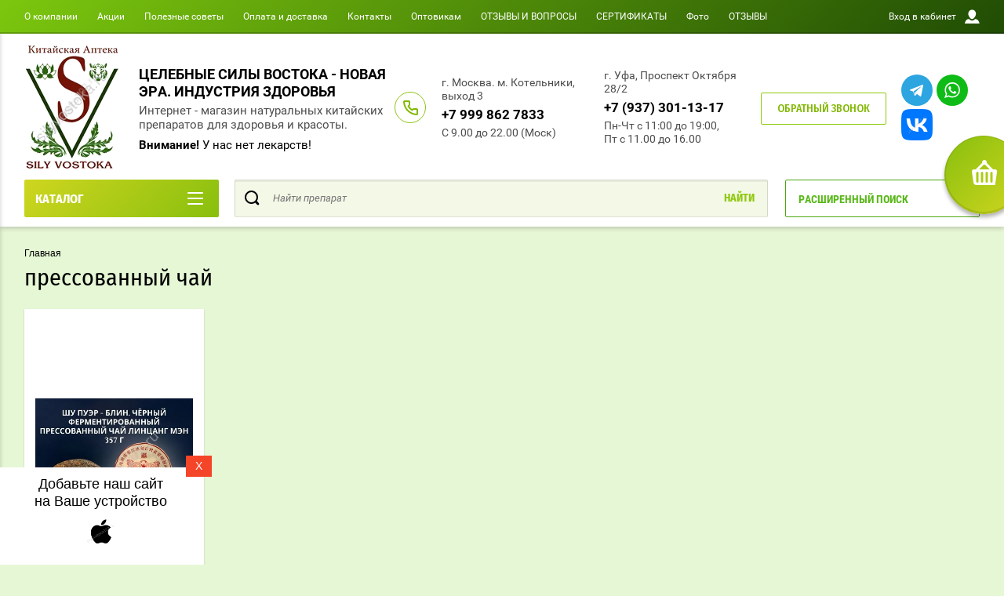

--- FILE ---
content_type: text/html; charset=utf-8
request_url: https://silyvostoka102.ru/magazin/tag/pressovannyj-chaj
body_size: 48482
content:

	<!doctype html>
<html lang="ru" >
<head>
<meta charset="utf-8">
<meta name="robots" content="all"/>
<title>прессованный чай</title>
<!-- assets.top -->
<script src="/g/libs/nocopy/1.0.0/nocopy.for.all.js" ></script>
<!-- /assets.top -->

<meta name="description" content="прессованный чай">
<meta name="keywords" content="прессованный чай">
<meta name="SKYPE_TOOLBAR" content="SKYPE_TOOLBAR_PARSER_COMPATIBLE">
<meta name="viewport" content="width=device-width, initial-scale=1.0, maximum-scale=1.0, user-scalable=no">
<meta name="cmsmagazine" content="cb261f9b518bb8af835497be0a315f16" />
<meta name="yandex-verification" content="8de9099cdbce6a15" />
<meta name="yandex-verification" content="375ed981d40ebd62" />
<meta name="format-detection" content="telephone=no">
<meta http-equiv="x-rim-auto-match" content="none">
<script charset="utf-8" src="/g/libs/jquery/2.0.0/jquery.min.js"></script>
	<link rel="stylesheet" href="/g/css/styles_articles_tpl.css">
<meta name="yandex-verification" content="0ed2f29e4020e333" />
<meta name="yandex-verification" content="87853838007bb972" />
<meta name="msvalidate.01" content="1D88B4B5647B1D4F447CAECBA678A55A" />

            <!-- 46b9544ffa2e5e73c3c971fe2ede35a5 -->
            <script src='/shared/s3/js/lang/ru.js'></script>
            <script src='/shared/s3/js/common.min.js'></script>
        <link rel='stylesheet' type='text/css' href='/shared/s3/css/calendar.css' /><link rel='stylesheet' type='text/css' href='/shared/highslide-4.1.13/highslide.min.css'/>
<script type='text/javascript' src='/shared/highslide-4.1.13/highslide-full.packed.js'></script>
<script type='text/javascript'>
hs.graphicsDir = '/shared/highslide-4.1.13/graphics/';
hs.outlineType = null;
hs.showCredits = false;
hs.lang={cssDirection:'ltr',loadingText:'Загрузка...',loadingTitle:'Кликните чтобы отменить',focusTitle:'Нажмите чтобы перенести вперёд',fullExpandTitle:'Увеличить',fullExpandText:'Полноэкранный',previousText:'Предыдущий',previousTitle:'Назад (стрелка влево)',nextText:'Далее',nextTitle:'Далее (стрелка вправо)',moveTitle:'Передвинуть',moveText:'Передвинуть',closeText:'Закрыть',closeTitle:'Закрыть (Esc)',resizeTitle:'Восстановить размер',playText:'Слайд-шоу',playTitle:'Слайд-шоу (пробел)',pauseText:'Пауза',pauseTitle:'Приостановить слайд-шоу (пробел)',number:'Изображение %1/%2',restoreTitle:'Нажмите чтобы посмотреть картинку, используйте мышь для перетаскивания. Используйте клавиши вперёд и назад'};</script>
<link rel="icon" href="/favicon.jpg" type="image/jpeg">

<link rel='stylesheet' type='text/css' href='/t/images/__csspatch/2/patch.css'/>

<!--s3_require-->
<link rel="stylesheet" href="/g/basestyle/1.0.1/user/user.css" type="text/css"/>
<link rel="stylesheet" href="/g/basestyle/1.0.1/user/user.blue.css" type="text/css"/>
<script type="text/javascript" src="/g/basestyle/1.0.1/user/user.js" async></script>
<!--/s3_require-->




	<link rel="stylesheet" type="text/css" href="/g/shop2v2/default/css/theme.less.css">
	<script type="text/javascript" src="/g/shop2v2/default/js/shop2v2-plugins.js"></script>

	<script type="text/javascript" src="/g/shop2v2/default/js/shop2.2.min.js"></script>

<script type="text/javascript">shop2.init({"productRefs": [],"apiHash": {"getPromoProducts":"75b0540aa134622dec38edb31c64bb7d","getSearchMatches":"3c44bcb771930960b61887909fb08da9","getFolderCustomFields":"50d831d3f2768456c1e129186762c212","getProductListItem":"48f949621fb8dca170d1372cfaeebb15","cartAddItem":"6242df4603b10d0f6d29a54819e84880","cartRemoveItem":"492e5601aef1bce8ac41a7b2f6c74d2c","cartUpdate":"b51c61582bffb6fa3d4f54c0144b57b0","cartRemoveCoupon":"280d7bd2cd7a19c318cf108ed6bd8962","cartAddCoupon":"6250a1abd9686144624054c30d649fb4","deliveryCalc":"70e9abefbf6075dd6659dde6a497cf15","printOrder":"10f79b42642193f67df8b6cc0fbef623","cancelOrder":"9684a9586ee59d522d7c4c6a032c3084","cancelOrderNotify":"bbe93aaffa26dab9a68fd1433002b231","repeatOrder":"2656d28d67c8b847d2e01fc83207b3e8","paymentMethods":"99b7c8fe6e2d96e7d3f6ecd038c4f5a1","compare":"2ca5aac27016643140ba19cf756aa433"},"hash": null,"verId": 1947705,"mode": "tag","step": "","uri": "/magazin","IMAGES_DIR": "/d/","my": {"show_sections":true,"buy_alias":"\u0412 \u043a\u043e\u0440\u0437\u0438\u043d\u0443","special_alias":"\u0410\u043a\u0446\u0438\u044f","pricelist_options_toggle":true,"pricelist_options_hide_alias":"\u0412\u0441\u0435 \u043f\u0430\u0440\u0430\u043c\u0435\u0442\u0440\u044b","pricelist_options_show_alias":"\u0421\u043a\u0440\u044b\u0442\u044c \u043f\u0430\u0440\u0430\u043c\u0435\u0442\u0440\u044b","hide_in_search":["name","text"],"collection_image_width":250,"collection_image_height":250,"new_alias":"\u041d\u043e\u0432\u0438\u043d\u043a\u0430","cart_image_width":220,"cart_image_height":220,"hide_article":true,"hide_vendor_in_list":false,"show_modifications_params":false},"shop2_cart_order_payments": 3,"cf_margin_price_enabled": 0,"maps_yandex_key":"9e36b093-1cb1-4521-bb39-8ee97907378b","maps_google_key":""});</script>
<style type="text/css">.product-item-thumb {width: 400px;}.product-item-thumb .product-image, .product-item-simple .product-image {height: 400px;width: 400px;}.product-item-thumb .product-amount .amount-title {width: 304px;}.product-item-thumb .product-price {width: 350px;}.shop2-product .product-side-l {width: 250px;}.shop2-product .product-image {height: 250px;width: 250px;}.shop2-product .product-thumbnails li {width: 73px;height: 73px;}</style><link rel="manifest" href="/manifest.json">
<link rel="stylesheet" href="/g/css/styles_articles_tpl.css">


	
			<script> 
				if ('serviceWorker' in navigator) {
				  window.addEventListener('load', function() {
				    navigator.serviceWorker.register('https://silyvostoka102.ru/firebase-messaging-sw.js').then(function(registration) {
				    // Успешная регистрация
				    //registration.showNotification('title5555');
				    console.log('ServiceWorker registration successful');
				    }, 
				    function(err) {
				      // При регистрации произошла ошибка
				      console.log('ServiceWorker registration failed: ', err);
				    });
				  });
				}
			</script>
	
	
	<script>
	let url = window.location.pathname;
	if (url == "/offline"){
	  if (navigator.onLine == true){
	  	window.location.assign("/?_theme_id=1541907")
	  }
	}
	</script>
	
	
	<script src="https://www.gstatic.com/firebasejs/8.3.1/firebase-app.js"></script>
	<script src="https://www.gstatic.com/firebasejs/8.3.1/firebase-messaging.js"></script>

        <link rel="stylesheet" href="/t/images/theme4/theme.min.scss.css">
<link rel="stylesheet" href="/g/libs/jquery-slick/1.8.0/slick.css">

<!--<script async src="//pagead2.googlesyndication.com/pagead/js/adsbygoogle.js"></script>-->
<!--<script>-->
<!--  (adsbygoogle = window.adsbygoogle || []).push({-->
<!--    google_ad_client: "ca-pub-1212665184820141",-->
<!--    enable_page_level_ads: true-->
<!--  });-->
<!--</script>-->


<!-- Global site tag (gtag.js) - Google Analytics -->
<script async src="https://www.googletagmanager.com/gtag/js?id=UA-154989319-19"></script>

	<script>

	var fired = false;

	window.addEventListener('scroll', () => {
		if (fired === false) {
			fired = true;
			
			setTimeout(() => {
			window.dataLayer = window.dataLayer || [];
  function gtag(){dataLayer.push(arguments);}
  gtag('js', new Date());

  gtag('config', 'UA-154989319-19');      
			}, 6000)
		}
	});

	</script>

<!-- Yandex.Metrika counter 
<script type="text/javascript" >
   (function(m,e,t,r,i,k,a){m[i]=m[i]||function(){(m[i].a=m[i].a||[]).push(arguments)};
   m[i].l=1*new Date();k=e.createElement(t),a=e.getElementsByTagName(t)[0],k.async=1,k.src=r,a.parentNode.insertBefore(k,a)})
   (window, document, "script", "https://mc.yandex.ru/metrika/tag.js", "ym");

   ym(64706875, "init", {
        clickmap:true,
        trackLinks:true,
        accurateTrackBounce:true,
        webvisor:true,
        ecommerce:"dataLayer"
   });
</script>
<noscript><div><img src="https://mc.yandex.ru/watch/64706875" style="position:absolute; left:-9999px;" alt="" /></div></noscript>
 /Yandex.Metrika counter bottom -->


<link rel="stylesheet" href="/t/v12190/images/site.addons.scss.css">

<!--Shema.org -->

<script type="application/ld+json">
{
    "@context": "http://schema.org",
    "@type": "LocalBusiness",
    "name": "Китайская аптека Силы Востока",
    "address": {
        "@type": "PostalAddress",
        "addressLocality": "Уфа",
        "addressRegion": "Россия",
        "postalCode": "450054",
        "streetAddress": "Проспект Октября 68"
    },
    "image": "https://silyvostoka.ru/thumb/2/-J0-WgIfaBooIqUAhDbu9w/300r/d/ad166578-f9ea-40a4-8e6c-04c8e118719a.jpg",
    "telephone": ["8 987 057 99 52", "8 996 423 95 82"],
    "priceRange" : "40-7000RUB",
    "url": "https://silyvostoka.ru/",
    "openingHours":["Mo 11:00-19:00","Tu 11:00-19:00","We 11:00-19:00","Th 11:00-19:00","Fr 11:00-19:00","Su 11:00-19:00"],
    "openingHoursSpecification": [
        {
        "@type": "OpeningHoursSpecification",
        "dayOfWeek": "http:/schema.org/Monday",
        "opens": "11:00:00",
        "closes": "19:00:00"
        }
,        {
        "@type": "OpeningHoursSpecification",
        "dayOfWeek": "http:/schema.org/Tuesday",
        "opens": "11:00:00",
        "closes": "19:00:00"
        }
,        {
        "@type": "OpeningHoursSpecification",
        "dayOfWeek": "http:/schema.org/Wednesday",
        "opens": "11:00:00",
        "closes": "19:00:00"
        }
,        {
        "@type": "OpeningHoursSpecification",
        "dayOfWeek": "http:/schema.org/Thursday",
        "opens": "11:00:00",
        "closes": "19:00:00"
        }
,        {
        "@type": "OpeningHoursSpecification",
        "dayOfWeek": "http:/schema.org/Friday",
        "opens": "11:00:00",
        "closes": "19:00:00"
        }
,        {
        "@type": "OpeningHoursSpecification",
        "dayOfWeek": "http:/schema.org/Sunday",
        "opens": "11:00:00",
        "closes": "19:00:00"
        }
    ]
}
</script>

<!-- /Shema.org -->
<link rel="stylesheet" href="/t/v12190/images/css/pwa_styles.css">
<link rel="stylesheet" href="/t/v12190/images/css/advantages.scss.css">
<link rel="stylesheet" href="/t/v12190/images/css/shop_extra_styles.css">

</head>
<body class="sand page-in">
	<div id="shop2-cart-preview" class="cart-emty">
		<svg class="big-cart-icon" id="SvgjsSvg1022" version="1.1" width="68" height="66" viewBox="0 0 68 66"><defs id="SvgjsDefs1023"></defs><path id="SvgjsPath1024" d="M417.26 59.01C417.77 55.589999999999996 415.44 52.75 412.03 52.75H407.09999999999997L390.14 35.79C390.28 35.28 390.34999999999997 34.74 390.34999999999997 34.19C390.34999999999997 30.769999999999996 387.58 27.999999999999996 384.15999999999997 27.999999999999996C380.74999999999994 27.999999999999996 377.97999999999996 30.769999999999996 377.97999999999996 34.19C377.97999999999996 34.739999999999995 378.04999999999995 35.28 378.18999999999994 35.79L361.22999999999996 52.75H356.28999999999996C352.87999999999994 52.75 350.54999999999995 55.55 351.06999999999994 59.01L355.37999999999994 87.74C355.88999999999993 91.16 359.0799999999999 94 362.48999999999995 94C362.48999999999995 94 374.96999999999997 94 387.3299999999999 94C399.67999999999995 94 412.0299999999999 94 412.0299999999999 94L416.1699999999999 66.26ZM365.6 59.1C367.31 59.1 368.70000000000005 60.51 368.70000000000005 62.260000000000005V84.49000000000001C368.70000000000005 86.24000000000001 367.32000000000005 87.65 365.6 87.65C363.89000000000004 87.65 362.51000000000005 86.24000000000001 362.51000000000005 84.49000000000001V62.260000000000005C362.51000000000005 60.510000000000005 363.88000000000005 59.10000000000001 365.6 59.10000000000001ZM377.98 59.1C379.68 59.1 381.07 60.51 381.07 62.260000000000005V84.49000000000001C381.07 86.24000000000001 379.7 87.65 377.98 87.65C376.27000000000004 87.65 374.88 86.24000000000001 374.88 84.49000000000001V62.260000000000005C374.88 60.510000000000005 376.26 59.10000000000001 377.98 59.10000000000001ZM390.35 59.1C392.06 59.1 393.45000000000005 60.51 393.45000000000005 62.260000000000005V84.49000000000001C393.45000000000005 86.24000000000001 392.07000000000005 87.65 390.35 87.65C388.64000000000004 87.65 387.26000000000005 86.24000000000001 387.26000000000005 84.49000000000001V62.260000000000005C387.26000000000005 60.510000000000005 388.63000000000005 59.10000000000001 390.35 59.10000000000001ZM402.73 59.18C404.43 59.18 405.82 60.589999999999996 405.82 62.34V84.57000000000001C405.82 86.32000000000001 404.45 87.73 402.73 87.73C401.02000000000004 87.73 399.63 86.32000000000001 399.63 84.57000000000001V62.34C399.63 60.59 401.01 59.18000000000001 402.73 59.18000000000001ZM382.56 40.17C383.07 40.300000000000004 383.61 40.38 384.16 40.38C384.72 40.38 385.26000000000005 40.300000000000004 385.77000000000004 40.17L398.35 52.75H369.98Z " fill="#f74963" fill-opacity="1" transform="matrix(1,0,0,1,-350,-28)"></path></svg>	
	
	<div class="cart-icon total disabled">
		<svg id="SvgjsSvg1008" version="1.1" width="33" height="32" viewBox="0 0 33 32"><defs id="SvgjsDefs1009"></defs><path id="SvgjsPath1010" d="M1907.12 202.04C1907.37 200.37 1906.2399999999998 199 1904.59 199H1902.1999999999998L1893.9799999999998 190.78C1894.0399999999997 190.53 1894.0799999999997 190.27 1894.0799999999997 190C1894.0799999999997 188.34 1892.7399999999998 187 1891.0799999999997 187C1889.4199999999996 187 1888.0799999999997 188.34 1888.0799999999997 190C1888.0799999999997 190.27 1888.1099999999997 190.53 1888.1799999999996 190.78L1879.9599999999996 199H1877.5699999999995C1875.9099999999994 199 1874.7799999999995 200.36 1875.0399999999995 202.04L1877.1199999999994 215.95999999999998C1877.3699999999994 217.62999999999997 1878.9199999999994 218.99999999999997 1880.5699999999995 218.99999999999997C1880.5699999999995 218.99999999999997 1886.6199999999994 218.99999999999997 1892.6099999999994 218.99999999999997C1898.5999999999995 218.99999999999997 1904.5899999999995 218.99999999999997 1904.5899999999995 218.99999999999997L1906.5999999999995 205.54999999999998ZM1882.08 202.08C1882.9099999999999 202.08 1883.58 202.76000000000002 1883.58 203.61V214.39000000000001C1883.58 215.24 1882.9099999999999 215.92000000000002 1882.08 215.92000000000002C1881.25 215.92000000000002 1880.58 215.24 1880.58 214.39000000000001V203.61C1880.58 202.76000000000002 1881.25 202.08 1882.08 202.08ZM1888.08 202.08C1888.9099999999999 202.08 1889.58 202.76000000000002 1889.58 203.61V214.39000000000001C1889.58 215.24 1888.9099999999999 215.92000000000002 1888.08 215.92000000000002C1887.25 215.92000000000002 1886.58 215.24 1886.58 214.39000000000001V203.61C1886.58 202.76000000000002 1887.25 202.08 1888.08 202.08ZM1894.08 202.08C1894.9099999999999 202.08 1895.58 202.76000000000002 1895.58 203.61V214.39000000000001C1895.58 215.24 1894.9099999999999 215.92000000000002 1894.08 215.92000000000002C1893.25 215.92000000000002 1892.58 215.24 1892.58 214.39000000000001V203.61C1892.58 202.76000000000002 1893.25 202.08 1894.08 202.08ZM1900.08 202.12C1900.9099999999999 202.12 1901.58 202.8 1901.58 203.65V214.43C1901.58 215.27 1900.9099999999999 215.96 1900.08 215.96C1899.25 215.96 1898.58 215.27 1898.58 214.43V203.65C1898.58 202.8 1899.25 202.12 1900.08 202.12ZM1890.3 192.9C1890.55 192.96 1890.81 193 1891.08 193C1891.35 193 1891.61 192.96 1891.86 192.9L1897.9599999999998 199H1884.1999999999998Z " fill="#ffffff" fill-opacity="1" transform="matrix(1,0,0,1,-1875,-187)" class="small-cart-ico"></path></svg>
		<span class="cart-icon-amount">
			0
		</span>

		 <a href="/magazin/cart" class="cart-icon">
			<svg id="SvgjsSvg1013" version="1.1" width="18" height="16" viewBox="0 0 18 16"><defs id="SvgjsDefs1014"></defs><path id="SvgjsPath1015" d="M1335.29 526.29C1334.8999999999999 526.68 1334.8999999999999 527.3199999999999 1335.29 527.7099999999999C1335.68 528.0999999999999 1336.32 528.0999999999999 1336.71 527.7099999999999L1342.71 521.7099999999999C1343.1000000000001 521.3199999999999 1343.1000000000001 520.68 1342.71 520.29L1336.71 514.29C1336.32 513.9 1335.68 513.9 1335.29 514.29C1334.8999999999999 514.68 1334.8999999999999 515.3199999999999 1335.29 515.7099999999999L1339.58 519.9999999999999H1326V521.9999999999999H1339.58Z " fill="#fff" fill-opacity="1" transform="matrix(1,0,0,1,-1326,-513)"></path></svg>		 
			<span class="cart-icon-amount">оформить заказ</span>
		 </a>		
	</div>
		<div class="cart-body">
		<div class="close-cart"></div>
				<div class="cart-price-amount">
			Ваша корзина пуста
		</div>
			</div>
</div>	<div class="left-panel-mobile">
		<div class="left-panel-mobile-in">
			<div class="close-panel"></div>
			<div id="menu" class="mobile-left-panel slideout-menu">
				<div class="categories-wrap_mobile">
				 	<ul class="categories_mobile">
				 		<li class="categories_title mobile_title">КАТАЛОГ ТОВАРОВ</li>
				            				                 				                 				                 				                 				            				                 				                      				                      				                           <li class="sublevel"><a class="has_sublayer" href="/magazin/folder/akcii-i-skidki">Акции и скидки</a>
				                      				                 				                 				                 				                 				            				                 				                      				                           				                                <ul>
				                                    <li class="parrent_name"><a href="/magazin/folder/akcii-i-skidki">Акции и скидки</a></li>
				                            					                      				                      				                           <li ><a href="/magazin/folder/skidki">Распродажа по срокам</a>
				                      				                 				                 				                 				                 				            				                 				                      				                           				                                </li>
				                                				                           				                      				                      				                           <li ><a href="/folder/254223907">Акции</a>
				                      				                 				                 				                 				                 				            				                 				                      				                           				                                </li>
				                                				                                     </ul></li>
				                                				                           				                      				                      				                           <li ><a href="/magazin-meta-name-yandex-verification-content-85e7a4a9d1b2d17e-/folder/nashi-novinki">Наши новинки</a>
				                      				                 				                 				                 				                 				            				                 				                      				                           				                                </li>
				                                				                           				                      				                      				                           <li ><a href="/magazin/folder/bady-brend-enweiwan">БАДы бренд «Enweiwan»</a>
				                      				                 				                 				                 				                 				            				                 				                      				                           				                                </li>
				                                				                           				                      				                      				                           <li ><a href="/magazin/folder/bady-natural">БАДы Natural</a>
				                      				                 				                 				                 				                 				            				                 				                      				                           				                                </li>
				                                				                           				                      				                      				                           <li ><a href="/magazin/folder/kordiceps">Кордицепс</a>
				                      				                 				                 				                 				                 				            				                 				                      				                           				                                </li>
				                                				                           				                      				                      				                           <li ><a href="/magazin-meta-name-yandex-verification-content-85e7a4a9d1b2d17e-/folder/sanchi">САНЧИ</a>
				                      				                 				                 				                 				                 				            				                 				                      				                           				                                </li>
				                                				                           				                      				                      				                           <li ><a href="/magazin/folder/gangliozid">Ганглиозиды</a>
				                      				                 				                 				                 				                 				            				                 				                      				                           				                                </li>
				                                				                           				                      				                      				                           <li ><a href="/magazin/folder/kitayskiye-preparaty-po-naznacheniyu">Китайские препараты по назначению</a>
				                      				                 				                 				                 				                 				            				                 				                      				                           				                                </li>
				                                				                           				                      				                      				                           <li ><a href="/magazin/folder/kitayskiye-tabletki-kapsuly-pilyuli-bolyusy">Китайские таблетки, капсулы, пилюли, болюсы</a>
				                      				                 				                 				                 				                 				            				                 				                      				                           				                                </li>
				                                				                           				                      				                      				                           <li ><a href="/magazin/folder/kitajskie-tradicionnye-eliksiry">Китайские  традиционные эликсиры</a>
				                      				                 				                 				                 				                 				            				                 				                      				                           				                                </li>
				                                				                           				                      				                      				                           <li ><a href="/magazin/folder/lechebnyye-plastyri">Китайские пластыри</a>
				                      				                 				                 				                 				                 				            				                 				                      				                           				                                </li>
				                                				                           				                      				                      				                           <li class="sublevel"><a class="has_sublayer" href="/magazin/folder/mazi-kremy-balzamy">Кремы, мази. бальзамы</a>
				                      				                 				                 				                 				                 				            				                 				                      				                           				                                <ul>
				                                    <li class="parrent_name"><a href="/magazin/folder/mazi-kremy-balzamy">Кремы, мази. бальзамы</a></li>
				                            					                      				                      				                           <li ><a href="/magazin/folder/ot-kozhnyh-zabolevanij">от кожных заболеваний</a>
				                      				                 				                 				                 				                 				            				                 				                      				                           				                                </li>
				                                				                           				                      				                      				                           <li ><a href="/magazin/folder/dlya-sustavov-i-myshc">для суставов и мышц</a>
				                      				                 				                 				                 				                 				            				                 				                      				                           				                                </li>
				                                				                           				                      				                      				                           <li ><a href="/magazin/folder/ot-varikoza">от варикоза</a>
				                      				                 				                 				                 				                 				            				                 				                      				                           				                                </li>
				                                				                           				                      				                      				                           <li ><a href="/magazin/folder/kosmeticheskie">косметические</a>
				                      				                 				                 				                 				                 				            				                 				                      				                           				                                </li>
				                                				                           				                      				                      				                           <li ><a href="/magazin/folder/protivovospalitelnye">Противовоспалительные</a>
				                      				                 				                 				                 				                 				            				                 				                      				                           				                                </li>
				                                				                           				                      				                      				                           <li ><a href="/magazin/folder/ot-gribka-nogtej">ОТ грибка ногтей</a>
				                      				                 				                 				                 				                 				            				                 				                      				                           				                                </li>
				                                				                           				                      				                      				                           <li ><a href="/magazin/folder/dlya-volos">Для волос</a>
				                      				                 				                 				                 				                 				            				                 				                      				                           				                                </li>
				                                				                           				                      				                      				                           <li ><a href="/magazin/folder/ot-gemorroya-1">От геморроя</a>
				                      				                 				                 				                 				                 				            				                 				                      				                           				                                </li>
				                                				                                     </ul></li>
				                                				                           				                      				                      				                           <li ><a href="/magazin/folder/sprei">Спреи</a>
				                      				                 				                 				                 				                 				            				                 				                      				                           				                                </li>
				                                				                           				                      				                      				                           <li ><a href="/magazin/folder/glaznye-kapli">Глазные капли</a>
				                      				                 				                 				                 				                 				            				                 				                      				                           				                                </li>
				                                				                           				                      				                      				                           <li class="sublevel"><a class="has_sublayer" href="/magazin/folder/naturalnaya-kitayskaya-kosmetika">Натуральная китайская косметика</a>
				                      				                 				                 				                 				                 				            				                 				                      				                           				                                <ul>
				                                    <li class="parrent_name"><a href="/magazin/folder/naturalnaya-kitayskaya-kosmetika">Натуральная китайская косметика</a></li>
				                            					                      				                      				                           <li class="sublevel"><a class="has_sublayer" href="/magazin/folder/maski-dlya-lica">Маски для лица</a>
				                      				                 				                 				                 				                 				            				                 				                      				                           				                                <ul>
				                                    <li class="parrent_name"><a href="/magazin/folder/maski-dlya-lica">Маски для лица</a></li>
				                            					                      				                      				                           <li ><a href="/magazin/folder/seriya-maski-plenka-qiansoto-v-assortimente">Серия: Маски - плёнка &quot;QIANSOTO&quot; (в ассортименте)</a>
				                      				                 				                 				                 				                 				            				                 				                      				                           				                                </li>
				                                				                                     </ul></li>
				                                				                           				                      				                      				                           <li class="sublevel"><a class="has_sublayer" href="/magazin/folder/krema-kosmeticheskie">Крема уходовые косметические</a>
				                      				                 				                 				                 				                 				            				                 				                      				                           				                                <ul>
				                                    <li class="parrent_name"><a href="/magazin/folder/krema-kosmeticheskie">Крема уходовые косметические</a></li>
				                            					                      				                      				                           <li ><a href="/magazin/folder/krema-dlya-oblasti-vokrug-glaz">Крема для области вокруг глаз</a>
				                      				                 				                 				                 				                 				            				                 				                      				                           				                                </li>
				                                				                           				                      				                      				                           <li ><a href="/magazin/folder/krema-dlya-lica-i-shei">Крема для лица и шеи</a>
				                      				                 				                 				                 				                 				            				                 				                      				                           				                                </li>
				                                				                                     </ul></li>
				                                				                           				                      				                      				                           <li ><a href="/magazin-meta-name-yandex-verification-content-85e7a4a9d1b2d17e-/folder/skraby">Скрабы, пилинги, умывалки</a>
				                      				                 				                 				                 				                 				            				                 				                      				                           				                                </li>
				                                				                           				                      				                      				                           <li ><a href="/magazin/folder/skraby-i-pilingi-2">Сыворотки, эмульсии, тоники...</a>
				                      				                 				                 				                 				                 				            				                 				                      				                           				                                </li>
				                                				                           				                      				                      				                           <li ><a href="/folder/254210907">Уход за волосами</a>
				                      				                 				                 				                 				                 				            				                 				                      				                           				                                </li>
				                                				                                     </ul></li>
				                                				                           				                      				                      				                           <li class="sublevel"><a class="has_sublayer" href="/magazin-meta-name-yandex-verification-content-85e7a4a9d1b2d17e-/folder/dlya-sustavov-i-pozvonochnika">Для суставов и позвоночника</a>
				                      				                 				                 				                 				                 				            				                 				                      				                           				                                <ul>
				                                    <li class="parrent_name"><a href="/magazin-meta-name-yandex-verification-content-85e7a4a9d1b2d17e-/folder/dlya-sustavov-i-pozvonochnika">Для суставов и позвоночника</a></li>
				                            					                      				                      				                           <li ><a href="/magazin/folder/sredstva-dlya-priema-vnutr-tabletki-kapsuly">Средства для приема внутрь (таблетки капсулы) для лечения суставов</a>
				                      				                 				                 				                 				                 				            				                 				                      				                           				                                </li>
				                                				                           				                      				                      				                           <li ><a href="/magazin/folder/glyukozaminy-hondroitiny-kalcij-i-drugie-vitaminy-dlya-sustavov">Глюкозамины, Хондроитины, Кальций и другие витамины для суставов</a>
				                      				                 				                 				                 				                 				            				                 				                      				                           				                                </li>
				                                				                           				                      				                      				                           <li ><a href="/magazin/folder/obezbolivayushchie-preparaty">Обезболивающие препараты</a>
				                      				                 				                 				                 				                 				            				                 				                      				                           				                                </li>
				                                				                           				                      				                      				                           <li ><a href="/magazin/folder/plastyri-obezbolivayushchie">Пластыри обезболивающие</a>
				                      				                 				                 				                 				                 				            				                 				                      				                           				                                </li>
				                                				                           				                      				                      				                           <li ><a href="/magazin/folder/sprei-obezbolivayushchie-i-protivovospalitelnye">Спреи, мази, крема, бальзамы обезболивающие и противовоспалительные</a>
				                      				                 				                 				                 				                 				            				                 				                      				                           				                                </li>
				                                				                           				                      				                      				                           <li ><a href="/magazin/folder/turmalin">Турмалин</a>
				                      				                 				                 				                 				                 				            				                 				                      				                           				                                </li>
				                                				                                     </ul></li>
				                                				                           				                      				                      				                           <li ><a href="/magazin/folder/dljamozga">Препараты для мозга</a>
				                      				                 				                 				                 				                 				            				                 				                      				                           				                                </li>
				                                				                           				                      				                      				                           <li ><a href="/magazin/folder/imunitet">Повышение иммунитета</a>
				                      				                 				                 				                 				                 				            				                 				                      				                           				                                </li>
				                                				                           				                      				                      				                           <li ><a href="/magazin/folder/nerven">Нервная система</a>
				                      				                 				                 				                 				                 				            				                 				                      				                           				                                </li>
				                                				                           				                      				                      				                           <li ><a href="/magazin/folder/serdce">Сердечно сосудистая система</a>
				                      				                 				                 				                 				                 				            				                 				                      				                           				                                </li>
				                                				                           				                      				                      				                           <li ><a href="/magazin/folder/diabet">Диабет</a>
				                      				                 				                 				                 				                 				            				                 				                      				                           				                                </li>
				                                				                           				                      				                      				                           <li ><a href="/magazin/folder/opornaja">Опорно–двигательная система</a>
				                      				                 				                 				                 				                 				            				                 				                      				                           				                                </li>
				                                				                           				                      				                      				                           <li ><a href="/magazin/folder/muzhskaya-liniya">МУЖСКОЕ ЗДОРОВЬЕ</a>
				                      				                 				                 				                 				                 				            				                 				                      				                           				                                </li>
				                                				                           				                      				                      				                           <li ><a href="/magazin/folder/zhenskaya-liniya">Женское здоровье</a>
				                      				                 				                 				                 				                 				            				                 				                      				                           				                                </li>
				                                				                           				                      				                      				                           <li ><a href="/magazin/folder/snizheniye-vesa">Снижение веса</a>
				                      				                 				                 				                 				                 				            				                 				                      				                           				                                </li>
				                                				                           				                      				                      				                           <li ><a href="/magazin/folder/mochepolovaj">Мочеполовая система</a>
				                      				                 				                 				                 				                 				            				                 				                      				                           				                                </li>
				                                				                           				                      				                      				                           <li ><a href="/magazin/folder/koja">Кожные заболевания</a>
				                      				                 				                 				                 				                 				            				                 				                      				                           				                                </li>
				                                				                           				                      				                      				                           <li ><a href="/magazin/folder/mineralnyye-vody">Онкологические заболевания</a>
				                      				                 				                 				                 				                 				            				                 				                      				                           				                                </li>
				                                				                           				                      				                      				                           <li ><a href="/magazin/folder/zheludochno-kishechnyy-trakt">Желудочно-кишечный тракт</a>
				                      				                 				                 				                 				                 				            				                 				                      				                           				                                </li>
				                                				                           				                      				                      				                           <li ><a href="/magazin/folder/zabolevaniya-pecheni-i-zhelchnogo-puzyrya">Заболевания печени и желчного пузыря</a>
				                      				                 				                 				                 				                 				            				                 				                      				                           				                                </li>
				                                				                           				                      				                      				                           <li class="sublevel"><a class="has_sublayer" href="/magazin/folder/vosstanovleniye-zreniya">Всё для зрения</a>
				                      				                 				                 				                 				                 				            				                 				                      				                           				                                <ul>
				                                    <li class="parrent_name"><a href="/magazin/folder/vosstanovleniye-zreniya">Всё для зрения</a></li>
				                            					                      				                      				                           <li ><a href="/magazin/folder/kapli-dlya-glaz">капли для глаз</a>
				                      				                 				                 				                 				                 				            				                 				                      				                           				                                </li>
				                                				                                     </ul></li>
				                                				                           				                      				                      				                           <li ><a href="/magazin/folder/protivovospalitelnyye-i-zharoponizhayushchiye-sredstva">Противовоспалительные и жаропонижающие средства</a>
				                      				                 				                 				                 				                 				            				                 				                      				                           				                                </li>
				                                				                           				                      				                      				                           <li ><a href="/magazin/folder/dykhatelnaya-sistema">Дыхательная система</a>
				                      				                 				                 				                 				                 				            				                 				                      				                           				                                </li>
				                                				                           				                      				                      				                           <li ><a href="/magazin/folder/detoksikatsiya-organizma">Детоксикация организма</a>
				                      				                 				                 				                 				                 				            				                 				                      				                           				                                </li>
				                                				                           				                      				                      				                           <li ><a href="/magazin/folder/omolozheniye">Омоложение</a>
				                      				                 				                 				                 				                 				            				                 				                      				                           				                                </li>
				                                				                           				                      				                      				                           <li ><a href="/magazin/folder/detskoye-zdorovye">Детское здоровье</a>
				                      				                 				                 				                 				                 				            				                 				                      				                           				                                </li>
				                                				                           				                      				                      				                           <li ><a href="/magazin/folder/kitayskiy-chay">Китайский чай</a>
				                      				                 				                 				                 				                 				            				                 				                      				                           				                                </li>
				                                				                           				                      				                      				                           <li ><a href="/magazin/folder/zdorovyye-volosy">Здоровые волосы</a>
				                      				                 				                 				                 				                 				            				                 				                      				                           				                                </li>
				                                				                           				                      				                      				                           <li ><a href="/magazin/folder/ot-prostudy-i-grippa">От простуды и гриппа</a>
				                      				                 				                 				                 				                 				            				                 				                      				                           				                                </li>
				                                				                           				                      				                      				                           <li ><a href="/magazin/folder/naturalnyye-vitaminy">НАТУРАЛЬНЫЕ ВИТАМИНЫ</a>
				                      				                 				                 				                 				                 				            				                 				                      				                           				                                </li>
				                                				                           				                      				                      				                           <li class="sublevel"><a class="has_sublayer" href="/magazin-meta-name-yandex-verification-content-85e7a4a9d1b2d17e-/folder/ukhod-za-polostyu-rta">Уход за полостью рта</a>
				                      				                 				                 				                 				                 				            				                 				                      				                           				                                <ul>
				                                    <li class="parrent_name"><a href="/magazin-meta-name-yandex-verification-content-85e7a4a9d1b2d17e-/folder/ukhod-za-polostyu-rta">Уход за полостью рта</a></li>
				                            					                      				                      				                           <li ><a href="/magazin/folder/zubnye-pasty">Зубные пасты</a>
				                      				                 				                 				                 				                 				            				                 				                      				                           				                                </li>
				                                				                           				                      				                      				                           <li ><a href="/folder/253940307">Зубные Щётки</a>
				                      				                 				                 				                 				                 				            				                 				                      				                           				                                </li>
				                                				                                     </ul></li>
				                                				                           				                      				                      				                           <li ><a href="/magazin-meta-name-yandex-verification-content-85e7a4a9d1b2d17e-/folder/massazhery">Массажеры и всё для массажа</a>
				                      				                 				                 				                 				                 				            				                 				                      				                           				                                </li>
				                                				                           				                      				                      				                           <li ><a href="/magazin-meta-name-yandex-verification-content-85e7a4a9d1b2d17e-/folder/turmalinovyye-izdeliya">Турмалиновые изделия</a>
				                      				                 				                 				                 				                 				            				                 				                      				                           				                                </li>
				                                				                           				                      				                      				                           <li ><a href="/folder/kitayskie-mazi-ot-psoriaza">Китайские мази от псориаза</a>
				                      				                 				                 				                 				                 				            				                 				                      				                           				                                </li>
				                                				                           				                      				                      				                           <li ><a href="/folder/kitayskie-maski-dlya-lica">Китайские маски для лица</a>
				                      				                 				                 				                 				                 				            				                 				                      				                           				                                </li>
				                                				                           				                      				                      				                           <li ><a href="/magazin/folder/skraby-i-pilingi">Скрабы и пилинги</a>
				                      				                 				                 				                 				                 				            				                 				                      				                           				                                </li>
				                                				                           				                      				                      				                           <li ><a href="/magazin/folder/ot-gemorroya">от геморроя</a>
				                      				                 				                 				                 				                 				            				                 				                      				                           				                                </li>
				                                				                           				                      				                      				                           <li ><a href="/magazin/folder/obezbolivayushchie">обезболивающие</a>
				                      				                 				                 				                 				                 				            				                 				                      				                           				                                </li>
				                                				                           				                      				                      				                           <li ><a href="/magazin/folder/shampuni-balzamy">Шампуни, бальзамы, масла</a>
				                      				                 				                 				                 				                 				            				                 				                      				                           				                                </li>
				                                				                           				                      				                      				                           <li ><a href="/magazin/folder/antivozrastnoj-korejskij-krem-s-pro-xylane-dlya-uhoda-za-kozhej-lica-i-shei-50-g">Антивозрастной корейский крем с Pro-Xylane для ухода за кожей лица и шеи, 50 г</a>
				                      				                 				                 				                 				                 				            				            				            </li>
				    </ul>
			    </div>	
		    </div>	
	    </div>
	</div>
	<div class="overlay"></div>
	<div class="site-wrapper">
	<div class="scroll-top"><span></span></div>
		<header role="banner" class="site-header">
		 <div class="menu-panel-wrapper">
		 	<div class="menu-panel-in">
		 		<div class="menu-ico">
		 			<span></span>
		 			<div class="title">Каталог</div>
		 		</div>
		 		<div class="search-ico"></div>
			 	 <ul class="menu-top"><li><a href="/o-kompanii" >О компании</a></li><li><a href="/akcii" >Акции</a></li><li><a href="/poleznyye-sovety" >Полезные советы</a></li><li><a href="/oplata-i-dostavka" >Оплата и доставка</a></li><li><a href="/kontakty" >Контакты</a></li><li><a href="/optovikam" >Оптовикам</a></li><li><a href="/otzyvy-i-voprosy" >ОТЗЫВЫ И ВОПРОСЫ</a></li><li><a href="/sertifikaty" >СЕРТИФИКАТЫ</a></li><li><a href="/foto" >Фото</a></li><li><a href="/otzyvy" >ОТЗЫВЫ</a></li></ul>				<div class="login-top">
				<span>Вход в кабинет</span>
					<span class="login-close"></span>
				</div>
			</div>
		 </div>
		 <div class="header-bottom-panel">
		 	<div class="header-bottom-panel-top has-logo">
	 			<div class="site-name-wrap">
										<a class="logo" href="http://silyvostoka102.ru"><img src="/thumb/2/kzjOrJ2umfVM8VcyIpw7mg/120r/d/logo_2.png" alt="ЦЕЛЕБНЫЕ СИЛЫ ВОСТОКА  -  НОВАЯ ЭРА. ИНДУСТРИЯ ЗДОРОВЬЯ"></a>
						
					<!--noindex-->
					<div class="logoTextWr">
							<a class="name-desc-wrapp" href="http://silyvostoka102.ru"  title="На главную страницу">
								<div class="comapany-name">ЦЕЛЕБНЫЕ СИЛЫ ВОСТОКА  -  НОВАЯ ЭРА. ИНДУСТРИЯ ЗДОРОВЬЯ</div>
							</a>
														<div class="site-descriptor site-name-desc">Интернет - магазин натуральных китайских <br />
препаратов для здоровья и красоты.</div>
																					<div class="siteDesc"><span>Внимание!</span> У нас нет лекарств!</div>
												</div>
					
					<!--/noindex-->
				</div>
				<div class="right-part">
										<div class="contactWr">
																					<div class="phBl bl1">
																		<div class="addTel">
										г. Москва. м. Котельники, выход 3
									</div>
																		<div class="phones">
										<a href="tel:+7 999 862 7833">+7 999 862 7833</a>
									</div>
																		<div class="timeWork">
										С 9.00 до 22.00 (Моск)
									</div>
																	</div>
																												<div class="phBl bl2">
																		<div class="addTel">
										г. Уфа, Проспект Октября 28/2
									</div>
																		<div class="phones">
										<a href="tel:+7 (937) 301-13-17">+7 (937) 301-13-17</a>
									</div>
																		<div class="timeWork">
										Пн-Чт с 11:00 до 19:00,<br />
Пт с 11.00 до 16.00
									</div>
																	</div>
																		</div>
															
					<div class="btnSocWr">
													<div class="link-top">Обратный звонок</div>
																		<div class="social">
						 <div class="soc_wrap">
						   
						   <a href="https://t.me/Silyvostoka">
						    <img src="/thumb/2/ZI80L9_l1UyVyTumuWmwIA/r/d/1telegram.svg">
						   </a>
						   
						   <a href="https://chat.whatsapp.com/LYBArybrFDeADSPSfZIPEK">
						    <img src="/thumb/2/9Ok8QRpMEYkkHsF9vkhZpA/r/d/1whatsapp.svg">
						   </a>
						   
						   <a href="https://m.vk.com/kitaiskayaapteka?from=groups">
						    <img src="/thumb/2/56WMNBSp38eRzpByMUl3Ew/r/d/vk_compact_logo_2021-presentsvg.png">
						   </a>
						  						 </div>
						</div>
											</div>
					
				</div>
			</div>	
			<div class="folders-title">
				<span class="desctop">КАТАЛОГ</span>
								<span class="arr">
					<svg id="SvgjsSvg1000" xmlns="http://www.w3.org/2000/svg" version="1.1" xmlns:xlink="http://www.w3.org/1999/xlink" xmlns:svgjs="http://svgjs.com/svgjs" width="20" height="16" viewBox="0 0 20 16"><!--<title>Rectangle 2</title>--><desc>Created with Avocode.</desc><defs id="SvgjsDefs1001"></defs><path id="SvgjsPath1007" d="M515 189H533C533.55228 189 534 189.44772 534 190C534 190.55228 533.55228 191 533 191H515C514.44772 191 514 190.55228 514 190C514 189.44772 514.44772 189 515 189ZM515 175H533C533.55228 175 534 175.44772 534 176C534 176.55228 533.55228 177 533 177H515C514.44772 177 514 176.55228 514 176C514 175.44772 514.44772 175 515 175ZM515 182H533C533.55228 182 534 182.44772 534 183C534 183.55228 533.55228 184 533 184H515C514.44772 184 514 183.55228 514 183C514 182.44772 514.44772 182 515 182Z " fill="#ffffff" fill-opacity="1" transform="matrix(1,0,0,1,-514,-175)"></path></svg>
				</span>
			</div>
				
	
<div class="shop2-block search-form ">
	<div class="search-overlay"></div>
	<div class="shop2-block-title isMobile-title">
		<strong>Расширенный поиск</strong>
		<span>&nbsp;</span>
	</div>
	<div class="block-body">
		
		<div class="close-search-back">
			Назад
			<span></span>
			<div class="close-search close-icon"></div>
		</div>
		<div class="search-back"></div>
		<div class="search-mobile-title">
			Расширенный поиск
			<svg id="SvgjsSvg1008" version="1.1" width="20" height="15" viewBox="0 0 20 15"><defs id="SvgjsDefs1009"></defs><path id="SvgjsPath1010" d="M1219 430H1229C1229.55228 430 1230 430.44772 1230 431C1230 431.55228 1229.55228 432 1229 432H1219C1218.44772 432 1218 431.55228 1218 431C1218 430.44772 1218.44772 430 1219 430ZM1211 439H1221C1221.55228 439 1222 439.44772 1222 440C1222 440.55228 1221.55228 441 1221 441H1211C1210.44772 441 1210 440.55228 1210 440C1210 439.44772 1210.44772 439 1211 439ZM1228 439H1229C1229.55228 439 1230 439.44772 1230 440C1230 440.55228 1229.55228 441 1229 441H1228C1227.44772 441 1227 440.55228 1227 440C1227 439.44772 1227.44772 439 1228 439ZM1211 430H1212C1212.55228 430 1213 430.44772 1213 431C1213 431.55228 1212.55228 432 1212 432H1211C1210.44772 432 1210 431.55228 1210 431C1210 430.44772 1210.44772 430 1211 430ZM1214 429.5C1214 428.67157 1214.67157 428 1215.5 428C1216.32843 428 1217 428.67157 1217 429.5V432.5C1217 433.32843 1216.32843 434 1215.5 434C1214.67157 434 1214 433.32843 1214 432.5ZM1223 438.5C1223 437.67157 1223.67157 437 1224.5 437C1225.32843 437 1226 437.67157 1226 438.5V441.5C1226 442.32843 1225.32843 443 1224.5 443C1223.67157 443 1223 442.32843 1223 441.5Z " fill="#212121" fill-opacity="1" transform="matrix(1,0,0,1,-1210,-428)"></path></svg>
		</div>
		<form action="/magazin/search" enctype="multipart/form-data">
			<input type="hidden" name="sort_by" value=""/>

						
							<div class="row clear-self">
					<label class="row-title" for="shop2-name">Цена:</label>
					<div class="param-wrap param_range price range_slider_wrapper">
	                    <div class="td param-body">
	                        <div class="price_range clear-self">
	                        	<label class="range min">
	                                <input name="s[price][min]" type="text" size="5" class="small low" value="0" />
	                            </label>
	                            <label class="range max">   
	    							<input name="s[price][max]" type="text" size="5" class="small hight" value="250000" />
	    						</label>	
	                        </div>
	                        <div class="input_range_slider">
	                        	<span class="shop2-from">от</span>
	                        	<span class="shop2-to">до</span>
	                        </div>
	                    </div>
	                </div>
				</div>
			
			
			
			
							<div class="row">
					<div class="row-title">Выберите категорию:</div>
					<select name="s[folder_id]" id="s[folder_id]">
						<option value="">Все</option>
																																		<option value="29307307" >
									 Акции и скидки
								</option>
																												<option value="97723302" >
									&raquo; Распродажа по срокам
								</option>
																												<option value="254223907" >
									&raquo; Акции
								</option>
																												<option value="556541016" >
									 Наши новинки
								</option>
																												<option value="271690306" >
									 БАДы бренд «Enweiwan»
								</option>
																												<option value="449879616" >
									 БАДы Natural
								</option>
																												<option value="559777216" >
									 Кордицепс
								</option>
																												<option value="484163416" >
									 САНЧИ
								</option>
																												<option value="138043107" >
									 Ганглиозиды
								</option>
																												<option value="431406616" >
									 Китайские препараты по назначению
								</option>
																												<option value="431406816" >
									 Китайские таблетки, капсулы, пилюли, болюсы
								</option>
																												<option value="213386507" >
									 Китайские  традиционные эликсиры
								</option>
																												<option value="39363216" >
									 Китайские пластыри
								</option>
																												<option value="39363416" >
									 Кремы, мази. бальзамы
								</option>
																												<option value="106550708" >
									&raquo; от кожных заболеваний
								</option>
																												<option value="106551108" >
									&raquo; для суставов и мышц
								</option>
																												<option value="106551308" >
									&raquo; от варикоза
								</option>
																												<option value="106551708" >
									&raquo; косметические
								</option>
																												<option value="106597308" >
									&raquo; Противовоспалительные
								</option>
																												<option value="106601708" >
									&raquo; ОТ грибка ногтей
								</option>
																												<option value="106613908" >
									&raquo; Для волос
								</option>
																												<option value="106627908" >
									&raquo; От геморроя
								</option>
																												<option value="39363616" >
									 Спреи
								</option>
																												<option value="186133101" >
									 Глазные капли
								</option>
																												<option value="39363816" >
									 Натуральная китайская косметика
								</option>
																												<option value="280889500" >
									&raquo; Маски для лица
								</option>
																												<option value="284447700" >
									&raquo;&raquo; Серия: Маски - плёнка &quot;QIANSOTO&quot; (в ассортименте)
								</option>
																												<option value="288931500" >
									&raquo; Крема уходовые косметические
								</option>
																												<option value="288931900" >
									&raquo;&raquo; Крема для области вокруг глаз
								</option>
																												<option value="288932300" >
									&raquo;&raquo; Крема для лица и шеи
								</option>
																												<option value="203765300" >
									&raquo; Скрабы, пилинги, умывалки
								</option>
																												<option value="156236701" >
									&raquo; Сыворотки, эмульсии, тоники...
								</option>
																												<option value="254210907" >
									&raquo; Уход за волосами
								</option>
																												<option value="564357016" >
									 Для суставов и позвоночника
								</option>
																												<option value="171432907" >
									&raquo; Средства для приема внутрь (таблетки капсулы) для лечения суставов
								</option>
																												<option value="171433307" >
									&raquo; Глюкозамины, Хондроитины, Кальций и другие витамины для суставов
								</option>
																												<option value="171433507" >
									&raquo; Обезболивающие препараты
								</option>
																												<option value="171433707" >
									&raquo; Пластыри обезболивающие
								</option>
																												<option value="171434107" >
									&raquo; Спреи, мази, крема, бальзамы обезболивающие и противовоспалительные
								</option>
																												<option value="171453907" >
									&raquo; Турмалин
								</option>
																												<option value="769281441" >
									 Препараты для мозга
								</option>
																												<option value="769279841" >
									 Повышение иммунитета
								</option>
																												<option value="769282241" >
									 Нервная система
								</option>
																												<option value="769280641" >
									 Сердечно сосудистая система
								</option>
																												<option value="769279241" >
									 Диабет
								</option>
																												<option value="769278441" >
									 Опорно–двигательная система
								</option>
																												<option value="39362616" >
									 МУЖСКОЕ ЗДОРОВЬЕ
								</option>
																												<option value="39362216" >
									 Женское здоровье
								</option>
																												<option value="39362016" >
									 Снижение веса
								</option>
																												<option value="769277841" >
									 Мочеполовая система
								</option>
																												<option value="769283241" >
									 Кожные заболевания
								</option>
																												<option value="769283441" >
									 Онкологические заболевания
								</option>
																												<option value="39360416" >
									 Желудочно-кишечный тракт
								</option>
																												<option value="39360616" >
									 Заболевания печени и желчного пузыря
								</option>
																												<option value="39360816" >
									 Всё для зрения
								</option>
																												<option value="186135501" >
									&raquo; капли для глаз
								</option>
																												<option value="39361016" >
									 Противовоспалительные и жаропонижающие средства
								</option>
																												<option value="39361216" >
									 Дыхательная система
								</option>
																												<option value="39361616" >
									 Детоксикация организма
								</option>
																												<option value="39361816" >
									 Омоложение
								</option>
																												<option value="39362816" >
									 Детское здоровье
								</option>
																												<option value="39364016" >
									 Китайский чай
								</option>
																												<option value="433011816" >
									 Здоровые волосы
								</option>
																												<option value="439077816" >
									 От простуды и гриппа
								</option>
																												<option value="440272216" >
									 НАТУРАЛЬНЫЕ ВИТАМИНЫ
								</option>
																												<option value="558110216" >
									 Уход за полостью рта
								</option>
																												<option value="83357706" >
									&raquo; Зубные пасты
								</option>
																												<option value="253940307" >
									&raquo; Зубные Щётки
								</option>
																												<option value="558196416" >
									 Массажеры и всё для массажа
								</option>
																												<option value="558512416" >
									 Турмалиновые изделия
								</option>
																												<option value="262012300" >
									 Китайские мази от псориаза
								</option>
																												<option value="262012900" >
									 Китайские маски для лица
								</option>
																												<option value="106497501" >
									 Скрабы и пилинги
								</option>
																												<option value="88062502" >
									 от геморроя
								</option>
																												<option value="5323704" >
									 обезболивающие
								</option>
																												<option value="114102907" >
									 Шампуни, бальзамы, масла
								</option>
																												<option value="207608309" >
									 Антивозрастной корейский крем с Pro-Xylane для ухода за кожей лица и шеи, 50 г
								</option>
																		</select>
				</div>

				<div id="shop2_search_custom_fields"></div>
			
						<div id="shop2_search_global_fields">
				
																</div>
						
							<div class="row">
					<div class="row-title">Производитель:</div>
					<select name="s[vendor_id]">
						<option value="">Все</option>          
													<option value="12054104" >&quot;Weihai Baihe Biotechnology Co., Ltd. 4FNE 3 YX Лебединое озеро города Дунчэн Экономическое и т</option>
													<option value="17853616" >&quot;Маочжэн&quot;, провинция Хэнань, Китай.</option>
													<option value="66648700" >- Zhengzhou Zhaoshi  Biotechnology Co., Ltd. Адрес: Jingjin, № 25, Huanghe Road, город Чжэнчжоу. Кит</option>
													<option value="7556705" >000 биониженери «Цзинькан» Адрес: Гонконг, р-н Тсим-Ша-Тсуй, ул.Аустин, 28-6 А, Китай.</option>
													<option value="21464416" >3PO RNMI Yuezheng: 071200. Китай.</option>
													<option value="78639500" >7e Kaixin Xinluojiuo AF Yunnan Guokang Сельского хозяйства науки и технологии Co., Ltd. Китай.  Разр</option>
													<option value="19568616" >: Jiangxi Guimatang Pharmaceutical Co., Ltd.Китай.</option>
													<option value="19590016" >: Shanghai Xinya Pharmaceutical Network Co., Ltd. Адрес производства: Shanghai Netcom District Kunmi</option>
													<option value="14555701" >: г. Сичжи, Промышленное здание Мажиджи Джиджи, к северу от проспекта Чуангье. Китай.</option>
													<option value="14557301" >: Гонконгский медицинский исследовательский центр «Кажиюань» Tibet Tanggula Biological Health Produc</option>
													<option value="14556101" >: фабрика Yuanxi Renkang Pharmaceutical Co., Ltd.</option>
													<option value="19943816" >:Beijing Kangda World Medical Appliance Center, Пекин, КНР.</option>
													<option value="19695816" >:Xihu, Сиань 029-88697567] 710000 Xi'an Foci Pharmaceutical Co., Ltd. XI AN FOCI Медицинская Компани</option>
													<option value="48333301" >:предприятие Shandong Buchang Shenzhou Pharmaceutical Co., Ltd, адрес: No. 1668, West Zhonghua Road,</option>
													<option value="27456301" >American Life Force (ABP) Co., Ltd.</option>
													<option value="48552102" >American Life Force (ABP) Co., Ltd. Совместно с Kaifeng Red Mapleleaf Bio-Technology Co. Ltd, Китай</option>
													<option value="29158701" >American Life Force (ABP) Co., Ltd. Совместно с Kaifeng Red Mapleleaf Bio-Technology Co. Ltd, Китай.</option>
													<option value="25668707" >Anguo Tianxiakang Pharmaceutical Co., Ltd. Адрес: город Цичжоу, провинция Хэбэй. Китай.</option>
													<option value="20359707" >Anhui Andaoquan Pharmaceutical Co., Ltd, адрес Hongye Road, зона экономического развития округа Тайх</option>
													<option value="21446907" >Anhui Andaoquan Pharmaceutical Co., Ltd, адрес Hongye Road, зона экономического развития округа Тайх</option>
													<option value="34811706" >Anhui Fuyuantang Pharmaceutical Co., Ltd. Адрес: Huayuan Logistics Park, Shahe East Road, город Чэнг</option>
													<option value="20302307" >Anhui hengyitang Pharmaceutical Co.Ltd, адрес: город Чэнгуань, округ Тайхэ.  Город Фуян, провинция А</option>
													<option value="14303504" >Anhui Renyuan Medical Technology Co., Ltd., округ Дахэ, Shahe Road Hua 4, Китай.</option>
													<option value="35064100" >Anhui Shuifengtang Biotechnology. Co., Ltd.  Адрес: Shahe East, город Чэнгуань, уезд Taihe, город Фу</option>
													<option value="34706700" >Anhui Yongfengtang Biotechnology Co., Ltd. Адрес: № 188, Шахе Ист-Роуд, город Чэнгуань, уезд Тайхэ, </option>
													<option value="2459102" >Anshan Furui Medical Biotechnology Co., Ltd. Адрес: Научно-технологический парк Тунцзун, зона эконом</option>
													<option value="34334900" >Anwei Yaqi Pharmaceutical Co., Ltd. Адрес производства : г. Чэнгуань, уезд Тайхэ, провинция Аньхой. </option>
													<option value="19339301" >Beauty &amp; Nuri co., Ltd. # 1107 Welts Valley, 205 kcc Welts Valley 205, Gasan Digital 1-ro, Gasan</option>
													<option value="286707" >Beijing Kangda Zhongxing Pharmaceutical Technology Co., Ltd. Китай.</option>
													<option value="24446707" >Beijing Sihuan Pharmaceutical Co., Ltd. Юридический адрес: к востоку от деревни Цишаньчжуан, город Ч</option>
													<option value="51858306" >Beitang Pharmaceutical Co., Ltd. Адрес; проспект Фэншань, зона промышленно-экономического развития, </option>
													<option value="9473902" >Biological Technology Co., Ltd. Адрес компании: № 193, проспект Цилу, зона экономического и технолог</option>
													<option value="56193302" >Biotechnology  Torch Heights, г. Вэйхай, провинция Шаньдун, улица Хуохэн, Китай.</option>
													<option value="1594502" >Boshi City Qi Ling Industry Co., Ltd. 00CTEE PD. Китай. Официальный веб-сайт:  Sjaksw.com</option>
													<option value="51817106" >Cangzhou Qianwei Medical Supplies Co., Ltd. Адрес производства; г. Цанчжоу, провинция Хэбэй, Китай.</option>
													<option value="52447506" >Cangzhou Qianwei Medical Supplies Co., Ltd. г. Чэньчжуан, уезд Сиань, город Цанчжоу, провинция Хэбэй</option>
													<option value="31142904" >Chenghai Nanbowan Biotechnology Co., Ltd. Адрес. Вэйхай, провинция Шаньдун, зона  экономического и т</option>
													<option value="40598101" >China Resources Sanjiu (Zaozhuang) Pharmaceutical Co., Ltd. адрес: Guangrun Road, Зона высокотехноло</option>
													<option value="62105700" >China Resources Sanjiu Pharmaceutical Co., Ltd.  : //www.999.com.cn 999 Горячая линия обслуживания к</option>
													<option value="1003704" >China Resources Sanjiu Pharmaceutical Co., Ltd. Адрес: No. 1, Guanqing Road, Guandong High-tech Zone</option>
													<option value="39421302" >City Shengge Biotechnology Co., Ltd. в районе Цзиньчэн, мастерская по производству товаров для здоро</option>
													<option value="19615016" >Co., Ltd. Адрес: No. 69-3, Changhua Road, Чжанцюнь, район Huancui, город Вэйхай.</option>
													<option value="7409108" >Da Forest Pharmaceutical Technology ( Guangzhou) Co., Ltd., адрес Diwei CO Products Co., Ltd. Гуанчж</option>
													<option value="48353901" >Dakang Road, Dakang Road, Haeryan City, 4 Раздел 3. Yisi National Road Harbin Pharmaceutical Group O</option>
													<option value="287907" >Dalian Baili Tianhua Pharmaceutical Co., Ltd. Адрес производства: № 8, улица Динсян, экономическая з</option>
													<option value="19789616" >Danjia Cosmetics Co., Ltd Blg.A4, Бизнес-площадь Shima, Xiahua 2rd.  , Байрун Дист, Гуанчжоу,</option>
													<option value="19779816" >Danjia Cosmetics Co., Ltd Blg.A4, Бизнес-площадь Shima, Xiahua 2rd.  , Байрун Дист, Гуанчжоу, Гуанду</option>
													<option value="14936701" >Datang 5th Road, Южный промышленный парк, Новый район, г. Тунчуань, провинция Шэньси. Китай.</option>
													<option value="17681504" >Donghaiyi Wuzhengshan Tea Factory Female Yi Адрес: Box 41, Manjiehui, Town Donghai, Donghai County, </option>
													<option value="36433300" >Dongli Road, район Dongying, город Dongying, провинция Shandong] Shandong Dongying General Distribut</option>
													<option value="34456702" >Dongping Jiuxin Biochemical Co., Ltd. Shandong Jiuxin Daily Chemical Co., Ltd. Адрес производства: з</option>
													<option value="16007305" >Dongxin Road, зона экономического и технологического развития, город Синин, провинция Цинхай, Китай.</option>
													<option value="34476102" >Enough (Южная Корея)</option>
													<option value="1462304" >Family Daily Nutriticn г. Ухань, Китай</option>
													<option value="998104" >Family Daily Nutriticn г. Ухань, Китай.</option>
													<option value="56507902" >Family Daily Nutrition. HEALTH FOOD. КИТАЙ</option>
													<option value="15414901" >Fang Huadiao Sanjiu District Pharmaceutical Co., Ltd.  Guanqing No. 1 K 518110</option>
													<option value="26371904" >Foshan Junkang Sanitary Products Co., Ltd. Город Фошань, Китай.</option>
													<option value="22754101" >Foshan Xinshangle Chemical Education Co., Ltd. Китай.</option>
													<option value="52033306" >Foshan Xinxile Cosmetics Co., Ltd. Адрес: промышленная зона Лэчжу, г. Ченкун, район Шунде. Китай.</option>
													<option value="57342902" >Future Road, Changge City Industrial Cluster Eastern Complaint. Китай</option>
													<option value="34696104" >G Guangxi Golden Throat Co., Ltd. Адрес: № 28 Yuejin Road, город Лючжоу, Гуанси, Китай.</option>
													<option value="25853507" >Gansu Foren Pharmaceutical Technology Co., Ltd. Адрес: промышленный парк Уду, провинция Ганьсу. Кита</option>
													<option value="46126907" >Ganzhou Guigongzi Health Food Co., Ltd. Адрес: г. Ганьчжоу, провинция Цзянси, Китай.</option>
													<option value="48382701" >GL Beauty Cosmetics co., Ltd. Происхождение: Сделано в pre, Тайланд.</option>
													<option value="19776816" >Guangdong Tongde Pharmaceutical Co., Ltd.Китай.</option>
													<option value="19648416" >Guangdong Yicheng Pharmaceutical Co., Ltd.Китай. Проспект Дунхай, Зона экономического и технологичес</option>
													<option value="33473707" >Guangxi Nanning Doctor Wei Chinese Herbal Medicine Beauty and Health Products Co., Ltd. Адрес: № 110</option>
													<option value="33473907" >Guangxi Nanning Doctor Wei Chinese Herbal Medicine Beauty and Health Products Co., Ltd. Адрес: № 110</option>
													<option value="34690704" >Guangxi Tianmao Pharmaceutical Co., Ltd.Адрес: город Шаньсинь, округ Синъе, Китай.</option>
													<option value="21464616" >Guangzhou Ao Daily Chemical Co., Ltd.,  Дашанди Роуд, деревня Иудакие, Чжунлуотань, район Байюнь, Гу</option>
													<option value="37136107" >Guangzhou Aofu Daily Chemical Co., Ltd. Адрес : No. 188, Dashandi Road, Dagangling Village, Zhongluo</option>
													<option value="37440507" >Guangzhou Aofu Daily Chemical Co., Ltd. Адрес : No. 188, Dashandi Road, Dagangling Village, Zhongluo</option>
													<option value="52032306" >Guangzhou Baiyunshan Zhongyi Pharmaceutical Co., Ltd. Адрес; Юнпу 1-я дорога, район Хуанпу, Гуанчжоу</option>
													<option value="2951505" >Guangzhou Baiyunshan Zhongyi Pharmaceutical Co., Ltd. Производственный адрес: GUANGZHOU BAIYUNSHAN Q</option>
													<option value="55285304" >Guangzhou Baiyunshan Zhongyi Pharmaceutical Co., Ltd. Производственный адрес: GUANGZHOU BAIYUNSHAN Q</option>
													<option value="18835816" >Guangzhou Jingxiutang Pharmaceutical Co., Гуанчжоу, КНР.</option>
													<option value="32608304" >Guangzhou Ke Lian Biological Technology Co., Ltd.: Чжун, район Байюнь, Гуанчжоу, Китай.</option>
													<option value="36640507" >Guangzhou Mingli Daily Chemical Co., Ltd. г. Гуанчжоу. Китай.</option>
													<option value="20267907" >Guangzhou Yonghui Fine Chemical Co., Ltd. Адрес: No. 9, Datangdi Road, деревня Дали, город Тайхэ, ра</option>
													<option value="32652301" >Guiyang Jirentang Pharmaceutical Co., Ltd.]  Адрес:  деревня Юньгуань Юйюгуань, район Нанмин, район </option>
													<option value="10438707" >GZ ZIDI Сosmetics, зона экономического развития. Китай.</option>
													<option value="14417502" >Hangzhou Foot Easy Biological Technology Co., Ltd.  Адрес: Сяошань, район Ханчжоу, город Гуасинь, де</option>
													<option value="485904" >Harbin Children's Pharmaceutical Factory Co., Ltd. Адрес производства: Харбинская зона экономическог</option>
													<option value="32651501" >Harbin Jiusheng Pharmaceutical Technology Development Co., Ltd. Новый промышленный город Ханань, Хар</option>
													<option value="20826816" >Harbin Pharmaceutical Group Sanjing Pharmaceutical Co., Ltd. Китай</option>
													<option value="19072416" >Hebei Houde Hanfang Medical Devices Co., Ltd. Адрес производства: Shixingzhuang City, E line Шоссе С</option>
													<option value="21570016" >Heilongjiang Fuhe Pharmaceutical Group Co., Ltd. Адрес : улица Чжэнъян 1166, город Чжаодун. Китай.</option>
													<option value="14260304" >Heilongjiang Jirendiye Co., Ltd. Производственный адрес: № 1, улица Юаньдун, Харбин, провинция Хэйлу</option>
													<option value="3145305" >Henan Lijitang Pharmaceutical Technology Co., Ltd. Адрес: г. Синми, промышленный район Цзичжао Quaij</option>
													<option value="18836016" >Henan Lingrui Pharmaceutical Co., Ltd.</option>
													<option value="32613704" >Henan Miaozheng Pharmaceutical Co., Ltd. Адрес: Кангкан, промышленная зона Маши, район Эрки, Южный у</option>
													<option value="56378500" >Henan Nanyang Medical and Health Products  Адрес девелоперской компании: Волонг Роуд 139, тел. 0377-</option>
													<option value="19728107" >Herborist Daily Chemical Products Manufacturing (Wanshan), Китай.</option>
													<option value="32652901" >Hexi, город Чжанбэй, провинция Ганьсу, улица Восточная, Китай.</option>
													<option value="13596904" >Hong Kong Baolong Biotechnology Co., Ltd. Адрес: 29-2A Austin Road, Tsim Sha Tsui, Hong Kong 3BL. Ки</option>
													<option value="443504" >Hua Sanjiu (Zhuang) Re-Industry Co., Ltd. Адрес ANILAT Dw66M, Зона экономического и технологического</option>
													<option value="19789816" >Huaye Road, Renhe Town, Baiyun District, Guangzhou, China Лицензия на производство XX16-1087047 Лице</option>
													<option value="19562616" >Huazhi Sanjiu Pharmaceutical Co., Ltd.</option>
													<option value="54072906" >Hubei Kang Encui Biotechnology Co., Ltd. Адрес производства: Экономическое развитие, город Тяньчэн, </option>
													<option value="14918101" >Hubei Ketian Pharmaceutical  Co., Ltd.  адрес: промышленная зона Юэкоу, г. Тяньмэнь, провинция Хубэй</option>
													<option value="20634816" >Hubei Shengtong Pharmaceutical Co., Ltd. Адрес: Проспект Сяньюань 40, зона экономического и технолог</option>
													<option value="20635016" >Hubei Shengtong Pharmaceutical Co., Ltd. Адрес: Проспект Сяньюань 40, зона экономического и технолог</option>
													<option value="31138904" >Huiye Masterpiece Liulin Yanmi Automobile Industry Co., Ltd. 0091 911 C-10 2-1 Провинция Гулинь Mizh</option>
													<option value="25907707" >Hunan Xinhui Pharmaceutical Co., Ltd. Адрес производства: № 18 Weiluoke Road, зона экономического ра</option>
													<option value="48078101" >IL0 / TaR, Сиань, Китай</option>
													<option value="19773016" >IMAGES. Китай, г. Гуанчжоу.</option>
													<option value="34696304" >Indomelhacin Supposiories paoduog. Адрес производства: No. 6, Yuntai Road, Tonghe Street, Ziyun Dist</option>
													<option value="24162102" >INNER MONGOLIA PHARMACEUTICAL CO., LTD. КНР.</option>
													<option value="2950905" >Jiang Jiangxi Bingjin Biological Technology Co., Ltd. Производственный адрес: Yongfeng, Gu Город, пр</option>
													<option value="25860704" >Jiangsu Chenpai Bond Pharmaceutical Co., Ltd, адрес производителя: Beijing East Road, г. Хаймен. Кит</option>
													<option value="18571416" >Jiangsu Sunan Pharmaceutical Co., Ltd. Китай Номер свидетельства: Z32020132 Zhunzi</option>
													<option value="37265106" >Jiangxi Boming Industrial Co., Ltd. Адрес: зона развития Дунцунь, районное отделение Дацяо, город Чж</option>
													<option value="26245107" >Jiangxi Chuanqi Pharmaceutical Co., Ltd.: № 855 Tianxiang North Avenue, зона высоких технологий, гор</option>
													<option value="14419702" >Jiangxi Chuanqiye Co., Ltd Адрес: Северный проспект Тяньсян № 55, Новый район, город Наньчан, провин</option>
													<option value="38015907" >Jiangxi Chuyuanxin Industrial Co., Ltd. Адрес: Промышленный парк Дацяо, город Чжаншу, провинция Цзян</option>
													<option value="56507102" >Jiangxi Defutang Biotechnology Co., Ltd. Адрес: Юнфэн, фармацевтический район биологического района </option>
													<option value="37614907" >Jiangxi Dujiuxin Industrial Co., Ltd..Адрес: Промышленный парк Jiangxi University City Bridge, Китай</option>
													<option value="51247704" >Jiangxi Fubao Biological Technology Co., Ltd. Производственный адрес: Южный район, промышленный парк</option>
													<option value="17668502" >Jiangxi Hairen Biotechnology Co., Ltd. Адрес: Jiangxi Yongfeng Bridge South Industrial, Китай.</option>
													<option value="14254104" >Jiangxi Ji'an San Производственный адрес Lili Pharmaceutical Co ., Ltd., административный код 331409</option>
													<option value="12034104" >Jiangxi Jiulianshan Pharmaceutical Co., Ltd. Адрес производства : Гора Цзянси Ули, уезд Луннань, Кит</option>
													<option value="51818306" >Jiangxi Laofangzi Pharmaceutical Co., Ltd. г. Жуйцзинь, провинция Цзянси, Китай.</option>
													<option value="38027107" >Jiangxi Laofangzi Pharmaceutical Co., Ltd. Зона экономического и технологического развития, город Жу</option>
													<option value="25668307" >Jiangxi Nanchang Sanghai Pharmaceutical Co., Ltd. Синьцичжоу, Бэйцзяо, город Наньчан, Китай.</option>
													<option value="32609104" >Jiangxi Nanyuanxin Industrial Co., Ltd. Провинция Цзянси, город Чжичунь,Китай.</option>
													<option value="26267107" >Jiangxi Pinxian Industrial Co., Ltd. Адрес: промышленный парк Чжанцзяшань, город Чжаншу, провинция Ц</option>
													<option value="29255104" >Jiangxi Xintangjiang Pharmaceutical Co., Ltd. Производственный адрес № 36 Yunzhang Road, район Цзичж</option>
													<option value="38157707" >Jiangxi Xinyuan Industrial Co., Ltd. г. Ичунь, провинция Цзянси. Китай</option>
													<option value="21372816" >Jiangxi Xinyuanxin Industrial Co., Ltd.  Индустриальный парк Бридж, город Чжаншу, провинция Цзянси. </option>
													<option value="5491501" >Jiangxi Yangzheng Biotechnology Co., Ltd. Сайт] Индустриальный парк округа Yongfeng Южный округ Indu</option>
													<option value="12319704" >Jiangxi Yaodu Zhangshu Pharmaceutical Co., Ltd. производственный адрес; промышленный парк Цзянси Фуч</option>
													<option value="14917901" >Jiangxi Yuanxin Biotechnology Co., Ltd.  Компания Shijia District'a. Китай.</option>
													<option value="19616307" >Jiangxi Yuzhentang Industrial Co., Ltd. Адрес производства: Промышленная зона Янтанчжоу, город Юнтай</option>
													<option value="31138504" >Jiangxi Zhanren Pharmaceutical Biology Technology Co., Ltd. Адрес: Промышленный парк Чэнбэй, город Ч</option>
													<option value="38157307" >Jiangxi Zhigangxin Industrial Co., Ltd. [Адрес] Lin No. 2 Road, Chengbei Industrial Park, Jiyu City,</option>
													<option value="38157507" >Jiangxi Zhigangxin Industrial Co., Ltd. [Адрес] Lin No. 2 Road, Chengbei Industrial Park, Jiyu City,</option>
													<option value="38005107" >Jiangxi Zhiyuan Industrial Co., Ltd. Адрес; Промышленный парк Дацяо, город Тан, провинция Цзянси, Ки</option>
													<option value="20251616" >Jiaozuo Furuitang Pharmaceutical Co., Ltd. Китай.</option>
													<option value="25669307" >Jilin Baishan Zhengmao Pharmaceutical Co., Ltd. Город Вангоу, город Байшань, провинция Цзилинь, Кита</option>
													<option value="50985304" >Jilin E Renchang Pharmaceutical Co., Ltd. г. Эрми, уезд Тунхуа, провинция Цзилинь, Китай.</option>
													<option value="14917501" >Jilin Jiatai Pharmaceutical Co., Ltd. Адрес производства: № 8 Yongkang Road, город Чаоян, округ Хуэн</option>
													<option value="31390101" >Jilin Jing. Адрес компании Hui Pharmaceutical Co., Ltd.: No. 88 Lianhua Road, Erdaojiang District, T</option>
													<option value="47696501" >Jilin Jinghui Pharmaceutical Co., Ltd. Адрес производства: Эрдаоцзян, г. Тунхуа  No. 88, Lianhua Roa</option>
													<option value="51817706" >Jilin Northeast Asia Pharmaceutical Co., Ltd. адрес производства: № 15, улица Сихуань, город Дуньхуа</option>
													<option value="20806106" >Jilin Northeast Asia Pharmaceutical Co., Ltd. город Дуньхуа, провинция Цзилинь. Китай.</option>
													<option value="9145616" >JILIN PROVINCE XINHUI PHARMACEUTICAL CO., LTD</option>
													<option value="48026701" >Jilin Science Development and Trade Co., Ltd.  &quot;Чанбайшань&quot;   Пхеньянская компания &quot;Г</option>
													<option value="48033901" >Jilin Science Development and Trade Co., Ltd.  &quot;Чанбайшань&quot;   Пхеньянская компания &quot;Г</option>
													<option value="1764104" >JILIN SHENGSHITANG PHARMACEUTICAL CO, LTD. КНР.</option>
													<option value="14260704" >Jilin Yinhe Pharmaceutical Factory Co., Ltd.</option>
													<option value="17354502" >Jinan Ruyitang Pharmaceutical Technology Co., Ltd. Цзинань Шичжун, Китай.</option>
													<option value="34703304" >Jing Hong Equipment No. 20140063 Nanchang Kaixuan Medical Equipment Co., Ltd. Адрес: г. Наньчан, ули</option>
													<option value="36527107" >Jingzhou Zaigen Pharmaceutical Development Co., Ltd. Адрес производства: к северу от зоны развития Ч</option>
													<option value="82352300" >Jinyahong www.jinyahong.com E-mail: manager@jinyahong.com. Китай.</option>
													<option value="8086105" >Jizheng Pharmaceutical Technology Development Co., Ltd. Адрес производства 1 этаж 2-3, корпус 1, кор</option>
													<option value="17007101" >JT Co., Ltd.  69, 93 beon-gil, Gucheonseo-ro, Okcheon, Siheung-si, Gyeonggi-do MADE IIN KOREA KTAMCK</option>
													<option value="19339501" >JT Co., Ltd.  69, 93 beon-gil, Gucheonseo-ro, Okcheon-si, Siheung-si, Gyeonggi-do СДЕЛАНО В КОРЕЕ TA</option>
													<option value="19357701" >JT Co., Ltd.  69, 93beon-gil, Gucheonseo-ro, Okcheon-si, Siheung-si, Gyeonggi-do СДЕЛАНО В КОРЕЕ</option>
													<option value="20130416" >Kaifeng Hong Maple Leaf Biotechnology Co., Ltd. Адрес: Районный промышленный парк Гулоу, город Кайфэ</option>
													<option value="20130616" >Kaifeng Hong Maple Leaf Biotechnology Co., Ltd. Адрес: Районный промышленный парк Гулоу, город Кайфэ</option>
													<option value="53863900" >Kaifeng Hongfengye Biotechnology Co., Ltd. Адрес:  район Гулоу, г. Кайфэн. Китай.</option>
													<option value="48384701" >Kaifeng Kang Gaoyi Biological Technology Co., Ltd. Линь: Кайфэн . Китай.</option>
													<option value="9146216" >Kaifeng Kangxinyuan Dust Material Technology Co., Ltd.</option>
													<option value="9146616" >Kaifeng Red Maple Biotech Co., Ltd.</option>
													<option value="14419102" >Kaifeng Red Maple Leaf Biological Technology Co., Ltd.  Годы, Промышленная зона района Кай Ши Зай Лу</option>
													<option value="28849104" >Kaifeng Red Maple Leaf Biological Technology Co., Ltd. NO0!  Адрес: Индустриальный парк, район Гумо,</option>
													<option value="19561816" >KaiFeng Red Maple Leaf Biotechnology Co., LTD</option>
													<option value="37295300" >Kaifeng Red Maple Leaf Biotechnology Co., Ltd. Адрес: промышленная зона, район Дайкилт, город Кайфэн</option>
													<option value="27455501" >Kaifeng Red Maple Leaf Biotechnology Co., Ltd. Адрес: Промышленный парк района Гулоу, город Кайфэн. </option>
													<option value="45739900" >Kaifeng Red Mapleleaf Bio-Technology Co. Ltd, Китай.</option>
													<option value="49798502" >Kaifeng Red Mapleleaf Bio-Technology Co., Китай</option>
													<option value="62453100" >Kaifeng Red Mapleleaf Bio-Technology Co., Китай.</option>
													<option value="9147616" >Kailuan City Kangxin Source Technology Co., Ltd</option>
													<option value="46612307" >Kangzhou Dry Road Lake Biao Bitter Health Food Co., Ltd. Китай</option>
													<option value="32608904" >Kebei Xunbing automatic Power. Китай</option>
													<option value="19830816" >Lanxi CONBA 1st Avenue сайт: Http: //www.conbagroup  .com. Китай.</option>
													<option value="27455901" >Luoyang Xiuchun Pharmaceutical Co., Ltd. г. Цзиши, деревня Бэйсу, Китай.</option>
													<option value="20825816" >MOHLLAOTY</option>
													<option value="48406902" >Nanchang Chuan Health Products Co., Ltd. г. Нань, провинция Цзянси, Тяньсян Северный проспект, зона </option>
													<option value="38123107" >Nanchang Chuan health Products Ltd. г. Нань, провинция Цзянси, Тяньсян Северны проспект, зона высоки</option>
													<option value="48433302" >Nanchang Chuanqi Health Products Co., Ltd. проспект Тяньсян, зона высоких технологий, город Наньчан,</option>
													<option value="1462104" >Nanchang Xuanhai Co., Ltd. г. Наньчан, провинция Цзянси, Бэйсиньци. Китай.</option>
													<option value="38388507" >Nanyang Aofulai Industrial Co., Ltd. Промышленный парк округа Чжэньпин, город Наньян,</option>
													<option value="48513302" >Nanyang Kangcai Industrial Co., Ltd. Адрес: Западная зона развития, город Хуанцзяо, горячая линия Чж</option>
													<option value="1554907" >Nanyang Kanglai Industrial Co., Ltd. Адрес: Западная зона развития, город Бэй, уезд Чжэньпин. Китай.</option>
													<option value="2075707" >Nanyang Kanglai Industrial Co., Ltd. г. Чжэньпин, Китай.</option>
													<option value="49668500" >Nanyang Tianzheng.   г. Наньян. Китай.</option>
													<option value="36371700" >NICE LABORATORIES LTD. КИТАЙ.</option>
													<option value="38541507" >Ningbo Jiakang Biotechnology Co., Ltd. г. Нинбо, провинция Чжэцзян, Китай.</option>
													<option value="17350502" >No. 552 Chengda Road, Tianneng Technology Development Zone, Chengshi, провинция Шаньдун. Китай.</option>
													<option value="28848704" >Pharmaceutical Company адрес: No. 88 Lianhua Road, Erdaojiang District, Tonghua City, Китай.</option>
													<option value="27456101" >Pingyu Yuanguizheng Pharmaceutical Technology Co., Ltd. Адрес производства: к югу от западного участ</option>
													<option value="29173102" >Qian Di, Китай.</option>
													<option value="14558101" >Qianlong Road, район Байюнь, г. Гуанчжоу. Китай.</option>
													<option value="52032506" >Qinghai Tongtianhe Tibetan Medicine Pharmaceutical Co., Ltd. Адрес;№ 30, Jingsan Road, Цинхайский би</option>
													<option value="47118507" >Qingzhu (Xiamen) Biotechnology Co., Ltd. Адрес Син, уезд Чантай, город Чжанчжоу, провинция Фуцзянь, </option>
													<option value="49607107" >Qingzhu (Xiamen) Biotechnology Co., Ltd. Адрес Син, уезд Чантай, город Чжанчжоу, провинция Фуцзянь, </option>
													<option value="4363105" >Road, Jianye District, Nanjing City. г. Фуян, провинция Аньхой, Китай.</option>
													<option value="21396016" >Shaan Wei Xiao Zheng Zi (2015) № 0193 Производитель: Сианьская  фармацевтическая компания Сиань Тянь</option>
													<option value="33005301" >Shaandong Food and Drug Administration Equipment No. 20170001 Название компании-Shaanxi Zuoshi Pharm</option>
													<option value="24451707" >Shaanxi Buchang Pharmaceutical Co., Ltd. Адрес производства: № 16 Buchang Road, район Цинду, город С</option>
													<option value="3817905" >Shaanxi Hesnow Biopharmaceutical. Адрес: № 9, Datang 5th Road, Южный индустриальный парк, Новый райо</option>
													<option value="33005501" >Shaanxi Renkang Commercial Co., Ltd. Адрес производства- Индустриальный парк Сиань Чжоучжигу Цзигуо </option>
													<option value="33005901" >Shaanxi Renkang Pharmaceutical Co., Ltd. [производственный адрес] К северу от проспекта Чуанъе, пром</option>
													<option value="56495705" >Shaanxi Wanan Pharmaceutical Co, .Ltd, Китай.</option>
													<option value="40066707" >Shaanxi Zhengyuan Hengtong Pharmaceutical Co., Ltd. Зона экономического и технологического развития,</option>
													<option value="37562300" >Shaanxi Zhongbang Pharma-Tech Co, Ltd.Приведено в эксплуатацию отделение в Лхасе Производитель: Shaa</option>
													<option value="17290707" >Shaanxi Zhongbang Pharmaceutical Technology Co., Ltd. Китай.</option>
													<option value="1025304" >Shandong Buchang Pharmaceutical Co., Ltd. г. Хэян, провинция Шаньдун, Китай.</option>
													<option value="90488100" >Shandong Jiuxin Riyue Chemical Co., Ltd. Адрес: зона экономического развития округа Дунпин, г. Тайан</option>
													<option value="2311307" >Shandong Yangyibei Pharmaceutical Technology Co., Ltd. Адрес производителя; Цзинханбо, провинциально</option>
													<option value="70999500" >Shanghai Electronic Technology Co., Ltd. ARTBULEE T J 9HENANGN. Китай. 400-021-6606-телефон горячая </option>
													<option value="16082701" >Shangpree Marine</option>
													<option value="16081301" >Shangpree Marine Water Luminous Eye Mask MARINE ENERGY EYE MASK</option>
													<option value="32609704" >Shantou Qianye Cosmetics Co., Ltd. Shantou Yalian Pharmaceutical Co., Ltd. Китай.</option>
													<option value="9147216" >Shengliyuan Биотехнология Лтд</option>
													<option value="9146416" >Shenzhen Jiukang Kang Biotechnology Co., Ltd</option>
													<option value="34499301" >Shijiazhuang Yiling Pharmaceutical Co., Ltd. Производственный адрес: Улица Тяньшань № 238, зона высо</option>
													<option value="34456502" >Shiqian Daily Chemicals Factory г. Цзиньхуа Адрес компании: деревня Чжуньи, Цзиньхуа, Китай</option>
													<option value="52503305" >SINO-FOREIGN KANGFEI COSMETICS CO., LTD, Китай.</option>
													<option value="23232305" >Southwest Pharmaceutical Co., Ltd. № 21, мост Тяньсин, район Шапингба, Чунцин Почтовый индекс: 40003</option>
													<option value="79087500" >Suizhou Wansongtang Kanghui Health Product Co., Ltd. Адрес: Kanghui биологический парк зоны экономич</option>
													<option value="79960300" >Suizhou Wansongtang Kanghui Health Product Co., Ltd. Адрес: Kanghui биологический парк зоны экономич</option>
													<option value="47870504" >Suizhou Wansongtang Kanghui Health Product Co., Ltd. Адрес: Kanghui биологический парк. Китай.</option>
													<option value="11349704" >TASLY PHARMACEUTICAL GROUP CO .. LTD, производственный адрес: No. 2 Puji River East Road, район Бэйч</option>
													<option value="47080301" >TASLY PHARMACEUTICAL GROUP CO .. LTD, производственный адрес: No. 2 Puji River East Road, район Бэйч</option>
													<option value="19838016" >Tianjin Tong Ren Tang Group Co., LTD, Китай</option>
													<option value="7424102" >Tianshili Biological Technology Co., Адрес: Зона экономического развития города Хайнин, Нин, Хайюань</option>
													<option value="19991816" >Tianshui Guotian, Новые Территории, Коулун, Гонконг. Китай.</option>
													<option value="19615216" >Tonghua Jitong Pharmaceutical Co., Ltd. Адрес производства: Tonghua, провинция ЦЗИ линь. Китай.</option>
													<option value="17007501" >Tongren Адрес производства № Xihuan South Road,  Пекин. Китай.</option>
													<option value="66008900" >Tongxiang Street, Power District, Харбин, провинция Хэйлунцзян: (0451) 2688688 Rt: wwW.hacico.com Бе</option>
													<option value="14931102" >WAN AN WANAN PHARMACEUTICAL адрес производства: No. 9 Chang'an South Road, Xi'an, Tel: 400-61 30-600</option>
													<option value="12320104" >Weibaihe Biotechnology Co., г. Жунчэн, Тянькуабаолудзи № 552 Chengda Road, ЗТР, Китай.</option>
													<option value="14748504" >Weihai Baihe Bio-Technology Co., Ltd. имеет адрес компания: Rongcheng Swan Lake Economic and Technol</option>
													<option value="12324304" >Weihai Baihe Biology Technological Co., Ltd. г. Жунчэн, зона технического и экономического развития </option>
													<option value="17681104" >Weihai Baihe Biology Technological Co., Ltd. г. Жунчэн, зона технического и экономического развития </option>
													<option value="48508502" >Weihai Baihe Biology Technological Co., Ltd. г. Жунчэн, зона технического и экономического развития </option>
													<option value="19101502" >Weihai Baihe Biotechnology Co., Ltd. [Адрес] No. 552, Chengda Road, Swan Lake Economic and Зона техн</option>
													<option value="31335501" >Weihai Baihe Biotechnology Co., Ltd. Адрес: Chengda Road, зона экономического и технологического раз</option>
													<option value="48384901" >Weihai Baihe Biotechnology Co., Ltd. Адрес:г. Вэйхай, провинция Шаньдун, Лебединое озеро Жунчэн. Кит</option>
													<option value="997504" >Weihai Baihe Biotechnology, Co., Ltd, зона экономического развития «Лебединое озеро», город Rongchen</option>
													<option value="48571302" >Weihai Compinian Pharmaceutical Co., Ltd.</option>
													<option value="8390216" >Weihai Hing Tong Biological Technology Co., Ltd.</option>
													<option value="317104" >Weihai Nanbowan Biotechnology Co., Ltd.  Адрес дилеров № 177-2 и 179-8, Zhendong'an Road: № 195, Qil</option>
													<option value="433704" >Weihai Nanbowan Biotechnology Co., Ltd. Адрес : No. 195 Qilu Avenue, Weihai. Китай.</option>
													<option value="17592904" >Weihai Nanbowan Biotechnology Co., Ltd. Адрес производителя: Зона экономического и технологического </option>
													<option value="19753216" >Weihai Qilu Avenue Haijianbao Gold Food Co., Ltd. Китай.</option>
													<option value="1462504" >Weihai Qilu Datongtai. Бизнес: Weihai Yinsong Biological Technology Co., Ltd. г. Вэйхай, Китай.</option>
													<option value="10340908" >Weihai Yinsong Biotechnology Co., Ltd. Зона высокотехнологичного промышленного развития Факел, город</option>
													<option value="7424902" >Weihai Ziguang Biological Technology Development Co., Ltd. Адрес производителя: проспект Цилу № 68, </option>
													<option value="604107" >Weihai Ziguang Biotechnology Development Co., Ltd. Адрес; г. Вэйхай, провинция Шаньдун, Китай.</option>
													<option value="2854709" >Weihai Ziguang Biotechnology Development Co., Ltd. г. Вэйхай, провинция Шаньдун. Китай.</option>
													<option value="22753901" >Weiqi сайт Foshan Licai Cosmetics Co., Ltd., промышленный парк Foshan Nanhai</option>
													<option value="48513502" >Whole Industry 1 Gui Pharmaceutical Technology Co., Ltd. г. Гешаньхун, деревня Гаошань,Китай.</option>
													<option value="317304" >Wuhan  Wansongtang Health Industry Co., Ltd. (Адрес завода) №  11 Yintan Road, районный офис Jiangju</option>
													<option value="11349504" >Xi ‘an Rhine pharmaceutical Co. LTD Китай.</option>
													<option value="56192702" >Xi'an Mingren Pharmaceutical Co., Ltd, адрес: Здание 1, Технологическое предприятие Accelerator Zone</option>
													<option value="56193102" >Xi'an Mingren Pharmaceutical Co., Ltd, адрес: Здание 1, Технологическое предприятие Accelerator Zone</option>
													<option value="22299107" >Xi'an Phoenix Pharmaceutical Co., Ltd. Адрес производства; город Сиань, провинция Шэньси. Китай.</option>
													<option value="33005701" >Xi'an Value Lijia Biomedical Co., Ltd. Торговое предприятие на северо-восточном углу пересечения про</option>
													<option value="51965700" >Xian Foci Medicine Company Co., Ltd. Китай</option>
													<option value="16066301" >Xiangpreli</option>
													<option value="19831416" >Xihua Road, город Вэньшань, провинция Юньнань. Китай.</option>
													<option value="36562900" >Xihuan Road, город Дуньхуа, провинция Цзилинь Почтовый индекс: 133700 Номер телефона: 0433-5121003. </option>
													<option value="36841500" >Xinduxiaoqi Town Industrial Road No. Административный код: 453731 S00ess-LED'a19. OSS-  ELED 14fa M.</option>
													<option value="622507" >Xinzheng Zerun Biotechnology Co., Ltd. Адрес производства: Changjiang West Road, Lihe Town, Xinzheng</option>
													<option value="48017101" >Xi’an Tianyi Taini Pharmaceutical Co., Ltd. Адрес: зона высоких технологий, г. Сиань. Китай.</option>
													<option value="13738305" >Yangzhou Acridine Hotel Supplies Co., Ltd. Адрес: Промышленный парк Ханцзи, Янчжоу, Цзянсу, Китай.</option>
													<option value="36844700" >Yanhai Nanbowan Biotechnology Co., Ltd. SSFESEP) SEB179-88 [6WA] Shandong Guangdong Medical Technolo</option>
													<option value="52033106" >Yaodu Pharmaceutical Group Co., Ltd. Адрес производства: город Дунфан, провинция Хэбэй. Китай.</option>
													<option value="48514502" >Yi Pharmaceutical Technology Co., Ltd. Ляншань, город Цзинин. Провинция Шаньдун, Китай.</option>
													<option value="26268907" >Yoni Dedox, Китай.</option>
													<option value="37295700" >Youtou Jintuijing Chemical Co., Ltd. Китай. rsBAREE T * ARI Свидетельство на товарный знак №: 463111</option>
													<option value="37304300" >Youtou Jintuijing Chemical Co., Ltd. Китай. rsBAREE T * ARI Свидетельство на товарный знак №: 463111</option>
													<option value="31334101" >Yu Road, High-tech Industrial Zone, Benxi, Провинция Ляонин. Китай.</option>
													<option value="14415702" >Yunmei Yuyuguancun, Nanming K, Zhegui R City, Guizhou. Юньгуань, район Нанмин, г. Гуйр, провинция Гу</option>
													<option value="21378816" >Yunnan Baiyao Group Co., LTD. Адрес: улица Юньнань Байяо, район Чэнпэй, Куньмин, Юньнань, Китай.</option>
													<option value="3144905" >Zhangba North Road, район Янта, Сиань, провинция Шэньси] Hanzhong Top Pharmaceutical Co., L Адрес: И</option>
													<option value="73232500" >Zhejiang Zhongtai Pharmaceutical Co., Ltd. IHE  JANG DINGTAI PHARMACEUTICAL COLTD Адрес производства</option>
													<option value="3738706" >Zhengzhou Hongqiang Royal Medical Health Industry Co., Ltd. Китай.</option>
													<option value="7545705" >Zhengzhou Hongtan Yuyi Health Industry Co., Ltd. 1 том Адрес производства-Динсянли, зона высокотехно</option>
													<option value="2951705" >Zhengzhou Red Wall Imperial Medical Health Industry. Адрес: Динсянли, High-tech Industrial Developme</option>
													<option value="51277500" >Zhengzhou Zhiman Pharmaceutical Co., Ltd. [  Адрес Huanhe Industrial Park, Национальная зона высокот</option>
													<option value="49848907" >Zhenping Puruler Industrial Co., Ltd. Адрес: Средний участок дороги Юшен, промышленный парк Чжэньпин</option>
													<option value="53323305" >Zhenping Renren Industrial Co., Ltd, Чжэньпин,</option>
													<option value="21776702" >Zhenping Renren Industrial Co., Ltd. Адрес: № 10 Xinxing Road, район промышленного кластера, округ Ч</option>
													<option value="20364307" >Zhenping Zhongjing Industrial Co., Ltd. Адрес: г. Кутунь, Китай.</option>
													<option value="9145816" >Zhongxin PHARMACEUTICAL GROUP CORPORATION LTD, Китай</option>
													<option value="34456902" >Zhuhai Dongbu Dachu Cosmetics Co., Ltd. Адрес производства Rong: Haishi Jidaji Water Road 1 Dachu In</option>
													<option value="19978416" > Гонконгская научно-технологическая корпорация &quot;Дада&quot;. Китай.</option>
													<option value="17853416" > ООО</option>
													<option value="1003904" >адрес Tianjin Hongli Industry Co., Ltd., Тяньцзинь Девелопмент, новый район Гуанхай Китай.</option>
													<option value="21768902" >адрес: 489 Qilu Avenue, Weihai [дилер] Shanghai Luxin Biotechnology Co., Ltd. [адрес] Комната 1406, </option>
													<option value="19777016" >Адрес: 61-011, Airport Road, район Байюнь, Гуанчжоу. Город Фошань R Hengsen Daily Cosmetics Co., Ltd</option>
													<option value="87960500" >Байюнь, город Гуанчжоу, провинция Гуандун, промышленная зона Ишии семь Лонг. Китай.</option>
													<option value="20248816" >Биологическая научно техническая компания ЮйЮйшанпинь. г. Хэюань. Китай.</option>
													<option value="19716216" >Биотехнологическая  Компания, Лтд. Адрес: Район Гулоу, Городской промышленный парк Кайфэн. Китай.  К</option>
													<option value="10567309" >Бочжоу Шаоцзячуаньская фармацевтическая технологическая компания, Китай.</option>
													<option value="195707" >бренд «Enweiwan»Biotechnology Co., Ltd. город Ухань, провинция Хубэй. Китай</option>
													<option value="53945106" >бренд «Enweiwan»Biotechnology Co., Ltd. город Ухань, провинция Хубэй. Китай.</option>
													<option value="64952900" >Вьетнам.</option>
													<option value="37512500" >г Тяньцзине,  Китай, Ву-тай биотехнологии, Ltd.</option>
													<option value="53313302" >г. Вэйхай, провинция Шаньдун, зона экономического и технологического развития, Сяньюэ. Китай.</option>
													<option value="48513902" >г. Вэйхай, провинция Шаньдун. Зона экономического и технологического развития, Китай.</option>
													<option value="13696305" >г. Иу, Китай.</option>
													<option value="56572102" >г. Саньян, фабрика здравоохранения &quot;Фукан&quot;. Китай.</option>
													<option value="19648616" >г. Синьи, провинция Гуйчжоу. Китай.</option>
													<option value="1026304" >г. Тунхуа, Tonghua Jinkai Granville Pharmaceutical Co., Ltd. Китай.</option>
													<option value="12060104" >г. Ухань, Китай.</option>
													<option value="16099101" >г. Ухань, провинция Хубэй. Название предприятия: Hubei Jindatian Tianming Pharmaceutical Co., Ltd.</option>
													<option value="425504" >г. Цзинань, провинция Шаньдун № 26, улица Хуэйюань, зона экономического развития. Дистрибьютор: Weih</option>
													<option value="31335101" >г. Шэншань,  Цзюцзян, провинция Цзянси [дилер] Anhui Hongxing Biological Technology Co., Ltd. Китай.</option>
													<option value="18521102" >г. Янлин, провинция Цзянси, фабрика Xi'an Kangyuan Biological Engineering Co., Ltd. Китай.</option>
													<option value="18303904" >Гонконг Baolong Biotechnology Co. Ltd Адрес: 29-2A Austin Road, Tm Sha Tsul, Китай.</option>
													<option value="14557101" >Гонконгский медицинский исследовательский центр «Кажиюань» Tibet Tanggula Biological Health Products</option>
													<option value="36843900" >город Dongan, Dongming Machinery. Company {телефон 10558-2315000 I 0558-2310119 it 1 www.fyhcsm.com </option>
													<option value="19648216" >Город Кайфэн Гулоу Районный промышленный парк № 6. Китай.</option>
													<option value="11939702" >город. Xujiaxiang Village, офис Liuzhen Street, район Chang'an. Китай. Торговая марка «Ци Цунь».</option>
													<option value="20827016" >Гуанчжоу Ailian Cosmetics Co., Ltd.  дом 1, дом № 21, улица Цзюньцзюнь. Китай.</option>
													<option value="21728507" >Гуанчжоу Байюньшань Синьсин Фармасьютикал Ко., Лтд. Китай.</option>
													<option value="9147016" >Гуанчжоу Байюньшань Циксинг Фармасьютикал Ко, Лтд</option>
													<option value="19779416" >Гуанчжоу цвет косметики Лтд Адрес: город Гуанчжоу.  Район Тяньхэ Dongpu Road Street. Китай.</option>
													<option value="11971702" >Гуанчжоу, Гуандун,  Clever Doctor Magic Fast White Natural. Китай.</option>
													<option value="20656107" >Гуанчжоу, Гуандун. Фабрика натуральных сертифицированых товаров</option>
													<option value="20536307" >Гуанчжоу, Гуандун. Фабрика натуральных сертифицированых товаров.</option>
													<option value="21415216" >Гуанчжоу.  Shantou Herbal Cosmetics Co., Ltd. район Чэнхай,  провинция Гуандун. Китай. Лицензия на п</option>
													<option value="19751216" >Гуанчжоу. Китай.</option>
													<option value="36844100" >Гуйчжоу Даои Деао Медико-медицинская компания, Лтд [Адрес производства] Кросс-Цзуньи, город Цзуньи, </option>
													<option value="18591616" >Западный округ, промышленный парк города Чэнгуань, округ Тайхэ, город Фуян, провинция Аньхой</option>
													<option value="21776102" >зона экономического и технологического развития, г. Вэйнань, провинция Шэньси. Китай.</option>
													<option value="7614509" >изготовлено по японской рецептуре- Цзянси Лаофанцзы Фармасьютикал Ко., Лтд. г. Жуйцзинь, провинция Ц</option>
													<option value="31334701" >к северу от Yingwu Road, зона развития Инчжоу, к востоку от Zhoujiu Road, Building 5, Fuyang Dingqia</option>
													<option value="11980816" >Китай</option>
													<option value="9466902" >Китай.</option>
													<option value="11740816" >КИТАЙ. Гуанчжоуская инженерная компания Цзючжен Лтд. Фабрика оздоровительных продукций Синчэнь район</option>
													<option value="20828216" >Китайская государственная корпорация «Новая Эра Индустрия здоровья» (New Era Health Industry).</option>
													<option value="25826104" >компания  &quot;Shaanxi Qinshi Pharmaceutical&quot;,г. Вэйнань, провинция Шэньси . Китай.</option>
													<option value="24462504" >компания &quot;Beijing Tongrentang Technology Development&quot; . Адрес: Donghuan North Road, зона э</option>
													<option value="33666704" >компания 11City Dianjiali Daily Use Co., Ltd. Китай.</option>
													<option value="10531708" >Компания Anhui Congyantang Health Industry Co., Ltd. Адрес: Хаочжоу, Аньхой, Китай.</option>
													<option value="33244102" >компания Beihuo Industry Co., Ltd. Адрес производства: Shengfa K Sanri Road, Чжоудянь, провинция Циб</option>
													<option value="51353706" >компания Beijing Saisheng Pharmaceutical Co., Ltd. Адрес производства: Пекинская зона экономического</option>
													<option value="35884505" >компания Beijing Tongrentang Technology Development Co., Ltd. Фармацевтическая фабрика Адрес произво</option>
													<option value="20684907" >компания Changsha Sailong Ganglioside Technology Co., Ltd. Адрес: Промышленная база Синша, Зона экон</option>
													<option value="13629104" >Компания Guangzhou Zhuoyue Health Products Technology Co., Ltd. Китай</option>
													<option value="13628704" >Компания Guangzhou Zhuoyue Health Products Technology Co., Ltd. Китай.</option>
													<option value="21962107" >компания Guizhou Miaolaodie Minben Medical Equipment Co., Ltd. Адрес; Kaifa West Road, город Динсяо,</option>
													<option value="21973507" >компания Guizhou Miaolaodie Minben Medical Equipment Co., Ltd. Адрес; Kaifa West Road, город Динсяо,</option>
													<option value="48853901" >компания Harbin Tiandi Pharmaceutical Co., Ltd. Адрес: Шахе Ичан, округ Фангчжэн, провинция Хэйлунцз</option>
													<option value="716502" >компания Henan Lingrui Pharmaceutical Co., Ltd. Jiangjun Road, уезд Синьсянь, провинция Хэнань, Кита</option>
													<option value="22753501" >компания ISIS Internaissance Day / 240 Gwagi-daero, Gyeonggi-do при использовании Gyeonggi. Made in </option>
													<option value="34592107" >компания Liaoning Dr. Kang Pharmaceutical Co., Ltd. Адрес производства: No. 3, Yinjia District, Dr. </option>
													<option value="49700102" >компания Tonghua Jintiwei Pharmaceutical Co., Ltd. производственный адрес, № 14299, Medicine Road, T</option>
													<option value="24447707" >компания Tonghua Wantong Pharmaceutical Co., Китай.</option>
													<option value="36557900" >компания Yabao Pharmaceutical Group Co., Ltd. Адрес производства: Провинция Шаньси  Индустриальный п</option>
													<option value="19650307" >компания Zhongshan Hengsheng Pharmaceutical Co., Ltd. Адрес производства: № 3, промышленный проспект</option>
													<option value="12034504" >компания Биотехника «Вэйсинь» г. Гонконг</option>
													<option value="2812109" >компания Цзянси Яоду Чжаншу Фармасьютикал Ко., Лтд.  Адрес производства: № 36, улица Жэньхэ, г. Чжан</option>
													<option value="1253502" >компания- Hubei Newland Pharmaceutical Co., Ltd. Адрес: Тайваньская инвестиционная зона Уцзяшань, ра</option>
													<option value="1595502" >компания- Jiangxi Huiren Pharmaceutical Co., Ltd. Адрес: проспект Хуйрен, зона экономического и техн</option>
													<option value="47744701" >компания- Shaanxi Hongruntang Pharmaceutical Co., Ltd.  г. Раннань, провинция Шэньси , Китай.</option>
													<option value="48385301" >компания- Zhengzhou Zhaoshi Biotechnology Co., Ltd. &quot;Адрес: г. Чжэнчжоу № 25, Huanghe Road, Zhe</option>
													<option value="48385701" >компания- Zhengzhou Zhaoshi Biotechnology Co., Ltd. &quot;Адрес: г. Чжэнчжоу № 25, Huanghe Road, Zhe</option>
													<option value="19517816" >Компания-производитель: Ningbo Best Concord Bio-Tech. Co., Ltd.</option>
													<option value="35463900" >компания: Beijing Tongrentang Technology  Девелопмент Ко., Лтд. Фармацевтическая фабрика Адрес произ</option>
													<option value="28229101" >Корея</option>
													<option value="15456701" >Корея, National Makeup Preparation J20188861</option>
													<option value="19789416" >лицензия: Zunmu 2016064. Адрес: Гуанчжоу, район Байюнь. Китай.</option>
													<option value="19563216" >Лтд., Китай. Гуйянг Цзиньсун Хэд Продактс Ко., Лтд. Гуйян Юньян Район] Гуйчжоу</option>
													<option value="26402702" >Лунгуобао, Дунгуань, Сиань ww.beilinchina.cn * H 3 Baifuhui Lin Yueye, Китай.</option>
													<option value="21027107" >Мадридская торговая марка по производству профессиональных средств для волос.  ФАБРИКА ЛЕБЕНСБЕКЕ. П</option>
													<option value="21083507" >Мадридская торговая марка по производству профессиональных средств для волос.  ФАБРИКА ЛЕБЕНСБЕКЕ. П</option>
													<option value="12119016" >Название компании: Сучжоу Huasheng Фармасьютикал Лтд Производство Адрес: № 19 Yingbin Road, Bixi Нов</option>
													<option value="82460300" >научно исследовательский институт целебных трав китайской медицины провинция Гуйчжоу, село Ченгуан.</option>
													<option value="425904" >Научно-технический парк, г. Вэйхай Цзыгуан Co., Ltd. Китай.</option>
													<option value="37293700" >Национальная биомедицинская база высокотехнологичной зоны Чжэнчжоу. Китай.</option>
													<option value="19830216" >Номер лицензии на производство SC11434122205038.  Адрес производства: Западный округ, Промышленный п</option>
													<option value="19830416" >Номер лицензии на производство SC11434122205038.  Адрес производства: Западный округ, Промышленный п</option>
													<option value="20289616" >Номер лицензии на производство T10021: SC1.  Адрес производства :Technology Co., Ltd. 9 283E Multi F</option>
													<option value="19830016" >Номер лицензии на производство продуктов питания: SC11434122205038.  Адрес производства: Западный ок</option>
													<option value="12034704" >ООО «Гонконгская биологическая научно-техническая  компания Жуншэн». Адрес: Гонконг, р-н. Цзюлун, Ки</option>
													<option value="10101101" >ООО Сянганская биологическая компания Цюаньшугун. Адрес : Лювань Гонконг, ул. Фугуй Туи, 208 корпус.</option>
													<option value="31721107" >ООО Хонаньская компания «Мяочжен» г Чжэнчжоу, р-н. Эрци, Китай.</option>
													<option value="1008904" >ООО Чэндэская фармацевтическая корпорация Цзинфукан, Китай.</option>
													<option value="31390301" >Пекинская фармацевтическая компания Tongrentang Co., Ltd. Китай.</option>
													<option value="21102616" >Пекинский район. улица Мэнли, промышленная зона, Юэнь Лонг, новые территории, Гонконг. Китай. www.ni</option>
													<option value="33698904" >пищевая фабрика Shenghuayuan округа Цзекси. Адрес Промышленная зона Дунфэн, город Фэнцзян, округ Цзе</option>
													<option value="722502" >предприятие - Guilin Sanjin  Pharmaceutical Co., Ltd.  Адрес: Renmin South Road, Lingui District, Го</option>
													<option value="16093501" >предприятие Douzhe N Pharmaceutical Co., Ltd. г. Синьцзян, проспект Синьчан. Китай.</option>
													<option value="19795616" >предприятие Guizhou Bailing: Guizhou Bailing Enterprise Group Pharmaceutical Co., Ltd. Проспект Сиха</option>
													<option value="27456501" >предприятие Jiangxi Angtai Pharmaceutical Co., Ltd. Производственный адрес: № 1, Angtai Road, промыш</option>
													<option value="57342702" >предприятие Jianjian Yongsheng, адрес: Zhenping Zhongjing Industrial Co., Ltd., город Цутунь, уезд Ч</option>
													<option value="3817105" >предприятие Хэнань Жуйдикан Фармасьютикал. Промышленный парк Хэнъюэ, улица Развития 1-я, г. Пиндинша</option>
													<option value="3817505" >предприятие Хэнань Жуйдикан Фармасьютикал. Промышленный парк Хэнъюэ, улица Развития 1-я, г. Пиндинша</option>
													<option value="14425102" >предприятие- Harbin Huetang Pharmaceutical, бренд Technology Shengfa Co., Ltd. Китай</option>
													<option value="2431102" >предприятие- Jilin Aodong  Адрес: Yanbian Pharmaceutical Co., Ltd.: № 2158, улица Аодун, город Дуньх</option>
													<option value="2431302" >предприятие- Jilin Aodong  Адрес: Yanbian Pharmaceutical Co., Ltd.: № 2158, улица Аодун, город Дуньх</option>
													<option value="10961102" >предприятие- Mizhikang Pharmaceutical Co., Ltd. Провинция Цзилинь Адрес производства: Чанчунь Админи</option>
													<option value="32651901" >предприятие-Jilin Province Changheng Pharmaceutical Co., Ltd. Адрес производства: Baicheng , Проспек</option>
													<option value="17669302" >предприятие-Shenwei Pharmaceutical Group Co., Ltd. Шицзячжуан, улица Шиянрен.  Китай.</option>
													<option value="48384101" >предприятие: Jilin Jinghui Pharmaceutical Co., Ltd. Адрес производства: Эрдаоцзян, город Тунхуа  No.</option>
													<option value="48384301" >предприятие: Jilin Jinghui Pharmaceutical Co., Ltd. Адрес производства: Эрдаоцзян, город Тунхуа  No.</option>
													<option value="12033904" >предприятире-Jiangxi Yaodudong Pharmaceutical Co., Ltd.  Промышленный район Фучэн 4, город Дуншу, пр</option>
													<option value="18304104" >провинция Гулин, компания Hongxing Biological Technology Co., Ltd. Китай.</option>
													<option value="48606900" >Провинция Хунань Г. Юзянь. Производственна компания по лекарственным растениям и биопродуктам. Распр</option>
													<option value="51918300" >Провинция Хунань Г. Юзянь. Производственна компания по лекарственным растениям и биопродуктам. Распр</option>
													<option value="4362905" >Провинция Цзилинь Changheng Pharmaceutical Co., Ltd. Адрес производства: № 1567 Улица Кайфа, зона ра</option>
													<option value="3393705" >Провинция Цзилинь Changheng Pharmaceutical Co., Ltd. Производственный адрес: № 1567, улица Развития,</option>
													<option value="51248304" >Провинция Цзилинь Changheng Pharmaceutical Co., Ltd. Производственный адрес: № 1567, улица Развития,</option>
													<option value="11959902" >провинция Юньнань Гуйчжоу. Китай.</option>
													<option value="55288904" >Производитель: Yashi Pharmaceutical Sichuan Pharmaceutical Co., Ltd.; № 368, Baijiang North Road, Зо</option>
													<option value="49683302" >производитель] Wuhan Sikang Biotech Co., Ltd. Китай.</option>
													<option value="19563016" >Производственное предприятие Jiangxi Hongrentang Biotechnology Co., Ltd. Китай.</option>
													<option value="34456302" >производственный адрес Mayinglong Pharmaceutical Group Co., Ltd., 1900C, No. 100 Jianjiawan, Nanhu, </option>
													<option value="18594502" >производственный адрес OC7ISO Se, № 168 Shirou Street, Shijiazhuang City, провинция Хэбэй, SHINEWRY </option>
													<option value="18794216" >Производство: Shanghai Pharma, Китай.</option>
													<option value="18985816" >Производство: Taiyang, Китай  Зона экономического развития Тяньцзиня Сицина Саида Бажи Роуд 19 Тяньц</option>
													<option value="18278616" >Производство: Kaifeng Red Mapleleaf Bio-Technology Co. Ltd, Китай.</option>
													<option value="20827416" >промышленная зона Kaifeng City. Китай.</option>
													<option value="48079901" >промышленная зона Qiushi, город Doudian, район Fangshan, Beijing Почтовый индекс: 102433. Китай</option>
													<option value="11953902" >промышленная зона Qiushi, город Doudian, район Fangshan, Beijing Почтовый индекс: 102433. Китай.</option>
													<option value="2051907" >Промышленная Компания «ООО Наньян Канглай». Адрес; Западная зона развития, город Чаопи, Китай.</option>
													<option value="14937101" >Промышленный парк Гуаньчжэнь, округ Тайхэ. Китай. Шанхайская компания Haogaiyuan Biotechnology Co., </option>
													<option value="31390901" >Промышленный парк округа Сяньинь, г. Юэян, провинция Хунань. Китай.</option>
													<option value="7402502" >промышленный парк Санци, г. Вэньшань, провинция Юньнань. Адрес компании: Sanqi Trader, улица Синьпин</option>
													<option value="7422102" >промышленный парк Санци, г. Вэньшань, провинция Юньнань. Адрес компании: Sanqi Trader, улица Синьпин</option>
													<option value="11971102" >промышленный парк Санци, г. Вэньшань, провинция Юньнань. Адрес компании: Sanqi Trader, улица Синьпин</option>
													<option value="48334701" >промышленный парк Фучэн, г. Ниншу, провинция Цзянси, Китай.</option>
													<option value="13320016" >Северные ворота рынка Санки, Синьпинг-стрит, город Вэньшань [Название компании] Мэн Чуан (Китай)</option>
													<option value="53313102" >специально для Германии в Китае. Guotuanzhong (Chuanshan) Pharmaceutical Co., Ltd. CIZECON-LSLO sing</option>
													<option value="19772816" >Спрей  антибактериальный А+В+С от пота и запаха ног.</option>
													<option value="18303304" >Сянган-Тянлунский институт биологической фармакологии, Китай.</option>
													<option value="24451907" >Тайфу Фармасьютикал Ко., Лтд. г. Дуншань, район Дунсиху, город Ухань. Китай.</option>
													<option value="23104504" >Тибетская компания &quot;Иканв&quot;</option>
													<option value="20289816" >ТОО компания по биотехнике &quot;Дакан&quot; в Тибетском автономном районе, г. Лхаса, Китай.</option>
													<option value="38016507" >Торговая фирма Yuanchang Youpin, район Тяньсинь, город Чанша, Китай.</option>
													<option value="14556301" >Учжун, город Сучжоу  Район № 1 Dongshan Shuichan Road. Китай.</option>
													<option value="27456701" >фабрика - Beijing Tongrentang Co., Ltd. Tongrentang Адрес производства: Пекин  Южный почтовый индекс</option>
													<option value="28229301" >фабрика - Chenghai Nanboqing Biotechnology Co., Ltd.</option>
													<option value="22621701" >фабрика Beijing Wenren Quanti Shares Co., Ltd. Tongren 2 Заводской адрес производства Санси Бейбажуа</option>
													<option value="52032906" >фабрика Байхэ на горе Луофу. Адрес производства: город Чаннин, уезд Болуо, провинция Гуандун. Китай.</option>
													<option value="1028504" >Фармацевтическая группа Shiyitang System Factory Адрес основного продукта: No. 18, Dakang Road, Daol</option>
													<option value="47837101" >фармацевтическая компания &quot;Ди АО&quot; г.Чэнду, провинция Сычуань, промышленное шоссе, ул. Чуан</option>
													<option value="31082306" >Фуян, Аньхой, Anhui Quankang Pharmaceutical Co., Ltd. Западный район промышленного парка города Чэнг</option>
													<option value="21378616" >Харбин Yanha Medical Jizheng Medical Technology Development Co., Ltd.Китай.</option>
													<option value="28847704" >Харбинская фармацевтическая группа «Вторая фабрика китайской медицины» Адрес производства: No. 243 A</option>
													<option value="48387501" >Харбинская фармацевтическая группа Шиитангский фармацевтический завод NOc 6903426 295712 &quot;shiyi</option>
													<option value="53313502" >Хисамитцу Фармасьютикэлс, Япония.  Бренд: SALONPAS.</option>
													<option value="3817705" >Хубэй Чжуншифу Фармасьютикал Ко., Лтд. г. Хупай, район Сянчжоу, город Сянъян, провинция Хубэй, Китай</option>
													<option value="49067501" >Хуэйчжоу, провинция Гуандун  City Traditional Chinese Medicine Factory Co., Ltd. Производственный ад</option>
													<option value="21374216" >Хэйлунцзянская биотехнологическая компания с ограниченной ответственностью &quot;Датун&quot;, г. Хар</option>
													<option value="9968305" >Хэнань Миаочжэн Фармасьютикал Ко., Лтд. [Юридический адрес] Южный участок дороги Канцзя, район промы</option>
													<option value="9978505" >Хэнань Миаочжэн Фармасьютикал Ко., Лтд. [Юридический адрес] Южный участок дороги Канцзя, район промы</option>
													<option value="9986505" >Хэнань Миаочжэн Фармасьютикал Ко., Лтд. [Юридический адрес] Южный участок дороги Канцзя, район промы</option>
													<option value="56507302" >Хэнань Миаочжэн Фармасьютикал Ко., Лтд. [Юридический адрес] Южный участок дороги Канцзя, район промы</option>
													<option value="56507702" >Хэнань Миаочжэн Фармасьютикал Ко., Лтд. [Юридический адрес] Южный участок дороги Канцзя, район промы</option>
													<option value="9146816" >Цзилинь Mizhikang Pharmaceutical Co., Ltd.</option>
													<option value="32655301" >Цзилинь адрес Provincial Redstone Pharmaceutical Co., Ltd. &quot;No. 17 Yonglong Road, Luhui. Китай.</option>
													<option value="52443506" >Цзинин Анкан Фармасьютикал Ко., Лтд. Адрес: Зона развития высоких технологий, город Цзинин, провинци</option>
													<option value="33199501" >Цзинхан Бо 1, провинциальная дорога 333, округ Ляншань, город Цзинин. Китай.</option>
													<option value="19191416" >Цзянси Бомин Индастриал Ко., Лтд. [Адрес] Зона развития Дунцунь, офис Юшу-Бридж-стрит [</option>
													<option value="18292504" >Цюаньцютун, Ган Вэй (Цзинь) Ши Чжунь Цзы Китай.</option>
													<option value="52398100" >Чанфан, город Чэньчжуан, уезд Сиань, Цанчжоу, Хэбэй. Китай. Фармацевтическая биотехнологическая комп</option>
													<option value="19589816" >Чаншань, провинция Чжэцзян, Чжэнчжэн.  Ltd. Китай.</option>
													<option value="18684016" >Чжэнчжоу высокотехнологичной промышленной зоны развития, бамбуковые 1st Street, Tel [50] [M 0876-886</option>
													<option value="55957102" >Шанхай, улица Синхуэй Дуань, район Луоху, Шэньчжэнь, Китай.</option>
													<option value="2873909" >Шаньдунская компания Yangyibei Pharmaceutical Technology Co., Ltd. Адрес: г. Цзинин, провинция Шаньд</option>
													<option value="55965302" >Шеннан Мидл Роуд и Heereraer ER30EF, район Луоху, город Шэньчжэнь. Доверенная сторона: Shanghai Niwe</option>
													<option value="77280700" >Шеннан Мидл Роуд и Heereraer ER30EF, район Луоху, город Шэньчжэнь. Доверенная сторона: Shanghai Niwe</option>
													<option value="16007505" >ШЭАНСИ KEYSUN BIO-TECH CO.LTD. Китай.</option>
													<option value="11986502" >Южная Корея Enough.</option>
													<option value="19773216" >Южный Индустриальный Парк, Новый Район, Город Тунчуань, Провинция Шэньси. Китай.</option>
													<option value="19562016" >Юньнань, Цзингу.</option>
													<option value="11954302" >№ 169 Tongxiang Street, Power District, Харбин, провинция Хэйлунцзян. Китай.</option>
											</select>
				</div>
			
							<div class="row">
					<div class="row-title">Новинка:</div>
					<select name="s[new]">
						<option value="">Все</option>
						<option value="1">да</option>
						<option value="0">нет</option>
					</select>
				</div>
			
							<div class="row">
					<div class="row-title">Спецпредложение:</div>
					<select name="s[special]">
						<option value="">Все</option>
						<option value="1">да</option>
						<option value="0">нет</option>
					</select>
				</div>
			
							<div class="row">
					<div class="row-title">Результатов на странице:</div>
					<select name="s[products_per_page]">
																										<option value="5">5</option>
																				<option value="20">20</option>
																				<option value="35">35</option>
																				<option value="50" selected="selected">50</option>
																				<option value="65">65</option>
																				<option value="80">80</option>
																				<option value="95">95</option>
											</select>
				</div>
			
			<div class="clear-container"></div>
			<div class="row">
				<button type="submit" class="search-btn">Найти</button>
			</div>
		<re-captcha data-captcha="recaptcha"
     data-name="captcha"
     data-sitekey="6LcYvrMcAAAAAKyGWWuW4bP1De41Cn7t3mIjHyNN"
     data-lang="ru"
     data-rsize="invisible"
     data-type="image"
     data-theme="light"></re-captcha></form>
		<div class="clear-container"></div>
	</div>
</div><!-- Search Form -->				<div class="search-wrapper">
		         	<form class="search-form" action="/magazin/search" enctype="multipart/form-data">
		          		<input class="search-text" placeholder="Найти препарат" autocomplete="off" name="s[name]" value=""/>
		          		<input class="search-button" type="submit" value="Найти" />
		          	<re-captcha data-captcha="recaptcha"
     data-name="captcha"
     data-sitekey="6LcYvrMcAAAAAKyGWWuW4bP1De41Cn7t3mIjHyNN"
     data-lang="ru"
     data-rsize="invisible"
     data-type="image"
     data-theme="light"></re-captcha></form>		
		          	<div class="close-search"></div>
				</div>			
		 </div>
		</header> <!-- .site-header -->
		
		<div class="site-container">
						<main role="main" class="site-main">			
				<div class="site-main__inner">
				<div class="foldes-slider-wrapper">
					<div class="folders-shared-wrapper">
						<ul class="folders-shared"><li class="has-child"><a href="/magazin/folder/akcii-i-skidki" >Акции и скидки</a><ul class="level-2"><li><a href="/magazin/folder/skidki" >Распродажа по срокам</a></li><li><a href="/folder/254223907" >Акции</a></li></ul></li><li><a href="/magazin-meta-name-yandex-verification-content-85e7a4a9d1b2d17e-/folder/nashi-novinki" >Наши новинки</a></li><li><a href="/magazin/folder/bady-brend-enweiwan" >БАДы бренд «Enweiwan»</a></li><li><a href="/magazin/folder/bady-natural" >БАДы Natural</a></li><li><a href="/magazin/folder/kordiceps" >Кордицепс</a></li><li><a href="/magazin-meta-name-yandex-verification-content-85e7a4a9d1b2d17e-/folder/sanchi" >САНЧИ</a></li><li><a href="/magazin/folder/gangliozid" >Ганглиозиды</a></li><li><a href="/magazin/folder/kitayskiye-preparaty-po-naznacheniyu" >Китайские препараты по назначению</a></li><li><a href="/magazin/folder/kitayskiye-tabletki-kapsuly-pilyuli-bolyusy" >Китайские таблетки, капсулы, пилюли, болюсы</a></li><li><a href="/magazin/folder/kitajskie-tradicionnye-eliksiry" >Китайские  традиционные эликсиры</a></li><li><a href="/magazin/folder/lechebnyye-plastyri" >Китайские пластыри</a></li><li class="has-child"><a href="/magazin/folder/mazi-kremy-balzamy" >Кремы, мази. бальзамы</a><ul class="level-2"><li><a href="/magazin/folder/ot-kozhnyh-zabolevanij" >от кожных заболеваний</a></li><li><a href="/magazin/folder/dlya-sustavov-i-myshc" >для суставов и мышц</a></li><li><a href="/magazin/folder/ot-varikoza" >от варикоза</a></li><li><a href="/magazin/folder/kosmeticheskie" >косметические</a></li><li><a href="/magazin/folder/protivovospalitelnye" >Противовоспалительные</a></li><li><a href="/magazin/folder/ot-gribka-nogtej" >ОТ грибка ногтей</a></li><li><a href="/magazin/folder/dlya-volos" >Для волос</a></li><li><a href="/magazin/folder/ot-gemorroya-1" >От геморроя</a></li></ul></li><li><a href="/magazin/folder/sprei" >Спреи</a></li><li><a href="/magazin/folder/glaznye-kapli" >Глазные капли</a></li><li class="has-child"><a href="/magazin/folder/naturalnaya-kitayskaya-kosmetika" >Натуральная китайская косметика</a><ul class="level-2"><li class="has-child"><a href="/magazin/folder/maski-dlya-lica" >Маски для лица</a><ul class="level-3"><li><a href="/magazin/folder/seriya-maski-plenka-qiansoto-v-assortimente" >Серия: Маски - плёнка &quot;QIANSOTO&quot; (в ассортименте)</a></li></ul></li><li class="has-child"><a href="/magazin/folder/krema-kosmeticheskie" >Крема уходовые косметические</a><ul class="level-3"><li><a href="/magazin/folder/krema-dlya-oblasti-vokrug-glaz" >Крема для области вокруг глаз</a></li><li><a href="/magazin/folder/krema-dlya-lica-i-shei" >Крема для лица и шеи</a></li></ul></li><li><a href="/magazin-meta-name-yandex-verification-content-85e7a4a9d1b2d17e-/folder/skraby" >Скрабы, пилинги, умывалки</a></li><li><a href="/magazin/folder/skraby-i-pilingi-2" >Сыворотки, эмульсии, тоники...</a></li><li><a href="/folder/254210907" >Уход за волосами</a></li></ul></li><li class="has-child"><a href="/magazin-meta-name-yandex-verification-content-85e7a4a9d1b2d17e-/folder/dlya-sustavov-i-pozvonochnika" >Для суставов и позвоночника</a><ul class="level-2"><li><a href="/magazin/folder/sredstva-dlya-priema-vnutr-tabletki-kapsuly" >Средства для приема внутрь (таблетки капсулы) для лечения суставов</a></li><li><a href="/magazin/folder/glyukozaminy-hondroitiny-kalcij-i-drugie-vitaminy-dlya-sustavov" >Глюкозамины, Хондроитины, Кальций и другие витамины для суставов</a></li><li><a href="/magazin/folder/obezbolivayushchie-preparaty" >Обезболивающие препараты</a></li><li><a href="/magazin/folder/plastyri-obezbolivayushchie" >Пластыри обезболивающие</a></li><li><a href="/magazin/folder/sprei-obezbolivayushchie-i-protivovospalitelnye" >Спреи, мази, крема, бальзамы обезболивающие и противовоспалительные</a></li><li><a href="/magazin/folder/turmalin" >Турмалин</a></li></ul></li><li><a href="/magazin/folder/dljamozga" >Препараты для мозга</a></li><li><a href="/magazin/folder/imunitet" >Повышение иммунитета</a></li><li><a href="/magazin/folder/nerven" >Нервная система</a></li><li><a href="/magazin/folder/serdce" >Сердечно сосудистая система</a></li><li><a href="/magazin/folder/diabet" >Диабет</a></li><li><a href="/magazin/folder/opornaja" >Опорно–двигательная система</a></li><li><a href="/magazin/folder/muzhskaya-liniya" >МУЖСКОЕ ЗДОРОВЬЕ</a></li><li><a href="/magazin/folder/zhenskaya-liniya" >Женское здоровье</a></li><li><a href="/magazin/folder/snizheniye-vesa" >Снижение веса</a></li><li><a href="/magazin/folder/mochepolovaj" >Мочеполовая система</a></li><li><a href="/magazin/folder/koja" >Кожные заболевания</a></li><li><a href="/magazin/folder/mineralnyye-vody" >Онкологические заболевания</a></li><li><a href="/magazin/folder/zheludochno-kishechnyy-trakt" >Желудочно-кишечный тракт</a></li><li><a href="/magazin/folder/zabolevaniya-pecheni-i-zhelchnogo-puzyrya" >Заболевания печени и желчного пузыря</a></li><li class="has-child"><a href="/magazin/folder/vosstanovleniye-zreniya" >Всё для зрения</a><ul class="level-2"><li><a href="/magazin/folder/kapli-dlya-glaz" >капли для глаз</a></li></ul></li><li><a href="/magazin/folder/protivovospalitelnyye-i-zharoponizhayushchiye-sredstva" >Противовоспалительные и жаропонижающие средства</a></li><li><a href="/magazin/folder/dykhatelnaya-sistema" >Дыхательная система</a></li><li><a href="/magazin/folder/detoksikatsiya-organizma" >Детоксикация организма</a></li><li><a href="/magazin/folder/omolozheniye" >Омоложение</a></li><li><a href="/magazin/folder/detskoye-zdorovye" >Детское здоровье</a></li><li><a href="/magazin/folder/kitayskiy-chay" >Китайский чай</a></li><li><a href="/magazin/folder/zdorovyye-volosy" >Здоровые волосы</a></li><li><a href="/magazin/folder/ot-prostudy-i-grippa" >От простуды и гриппа</a></li><li><a href="/magazin/folder/naturalnyye-vitaminy" >НАТУРАЛЬНЫЕ ВИТАМИНЫ</a></li><li class="has-child"><a href="/magazin-meta-name-yandex-verification-content-85e7a4a9d1b2d17e-/folder/ukhod-za-polostyu-rta" >Уход за полостью рта</a><ul class="level-2"><li><a href="/magazin/folder/zubnye-pasty" >Зубные пасты</a></li><li><a href="/folder/253940307" >Зубные Щётки</a></li></ul></li><li><a href="/magazin-meta-name-yandex-verification-content-85e7a4a9d1b2d17e-/folder/massazhery" >Массажеры и всё для массажа</a></li><li><a href="/magazin-meta-name-yandex-verification-content-85e7a4a9d1b2d17e-/folder/turmalinovyye-izdeliya" >Турмалиновые изделия</a></li><li><a href="/folder/kitayskie-mazi-ot-psoriaza" >Китайские мази от псориаза</a></li><li><a href="/folder/kitayskie-maski-dlya-lica" >Китайские маски для лица</a></li><li><a href="/magazin/folder/skraby-i-pilingi" >Скрабы и пилинги</a></li><li><a href="/magazin/folder/ot-gemorroya" >от геморроя</a></li><li><a href="/magazin/folder/obezbolivayushchie" >обезболивающие</a></li><li><a href="/magazin/folder/shampuni-balzamy" >Шампуни, бальзамы, масла</a></li><li><a href="/magazin/folder/antivozrastnoj-korejskij-krem-s-pro-xylane-dlya-uhoda-za-kozhej-lica-i-shei-50-g" >Антивозрастной корейский крем с Pro-Xylane для ухода за кожей лица и шеи, 50 г</a></li></ul>						<div class="span-bot-ico">
							<div class="span-bot-ico-in">
								<div class="folders-button show-folders">показать ещё</div>
								<div class="folders-button hide-folders">скрыть</div>
								<div class="folders-dots">
									<span></span>
								</div>
							</div>
						</div>
					</div>
									</div>
													
<div class="site-path" data-url="/"><a href="/">Главная</a> <span>/</span> прессованный чай</div>				<h1>прессованный чай</h1> 
				<meta name="yandex-verification" content="85e7a4a9d1b2d17e" />
	<div class="shop2-cookies-disabled shop2-warning hide"></div>
	
				
				
				
		
		
		
		<div class="shop2-tags-page-before">
			
		</div>
		        



            <div class="product-list product-list-thumbs">
                                
<form method="post" action="/magazin?mode=cart&amp;action=add" accept-charset="utf-8" class="shop2-product-item product-item-thumb">
	<div class="product-item-thumb-in">
    <input type="hidden" name="kind_id" value="577284309" />
    <input type="hidden" name="product_id" value="492236909" />
    <input type="hidden" name="meta" value="null" />

    <div class="product-top">
        <div class="product-image lazy">
                            <a href="/magazin/product/shu-puer-blin-chernyj-fermentirovannyj-pressovannyj-chaj-lincang-men-357-g">
                    	                    <img src="/thumb/2/_zRTeGmxYAQqI3btIqyvaw/400r400/d/shu_puer_blin_chernyj_fermentirovannyj_pressovannyj_chaj_lincang_men_357_g1.jpg" alt="Шу Пуэр - блин. Чёрный ферментированный прессованный чай Линцанг Мэн 357 г" title="Шу Пуэр - блин. Чёрный ферментированный прессованный чай Линцанг Мэн 357 г" />
                                    </a>
                <div class="verticalMiddle"></div>
                                </div>

                
        <div class="product-name"><a href="/magazin/product/shu-puer-blin-chernyj-fermentirovannyj-pressovannyj-chaj-lincang-men-357-g">Шу Пуэр - блин. Чёрный ферментированный прессованный чай Линцанг Мэн 357 г</a></div>
        
                
                <div class="product-anonce">
            Шу Пуэр Линцанг Мэн - чёрный ферментированный прессованный чай (357 г) из провинции Юньнань. Высококачественный Пуэр с уникальным вкусом и полезными свойствами для здоровья.
        </div>
                
        <div class="product-go"><a href="/magazin/product/shu-puer-blin-chernyj-fermentirovannyj-pressovannyj-chaj-lincang-men-357-g">Подробнее...</a></div>
        
        

 
		
		
	

		
                    
        
	
			<div class="product-compare">
			<label>
				<span class="checkbox-style">
					<input type="checkbox" value="577284309"/>	
				</span>				
				<span>К сравнению</span>
			</label>
		</div>
		

    </div>
            <div class="product-bot">
             <div class="product-price">
             		
                	<div class="price-current">
		<strong>2&nbsp;500</strong>  руб.			</div>
            </div>
                        	
				
	<div class="product-amount">
					<div class="amount-title">Количество:</div>
							<div class="shop2-product-amount">
				<button type="button" class="amount-minus">&#8722;</button><input type="text" name="amount" data-kind="577284309"  data-min="1" data-multiplicity="" maxlength="4" value="1" /><button type="button" class="amount-plus">&#43;</button>
			</div>
						</div>
                        
			<button class="shop2-product-btn type-2 buy" type="submit">
			<span>В корзину</span>
		</button>
	

<input type="hidden" value="Шу Пуэр - блин. Чёрный ферментированный прессованный чай Линцанг Мэн 357 г" class="product_name" />
<input type="hidden" value="https://silyvostoka102.ru/magazin/product/shu-puer-blin-chernyj-fermentirovannyj-pressovannyj-chaj-lincang-men-357-g" class="product_link" />        </div>
        </div>
<re-captcha data-captcha="recaptcha"
     data-name="captcha"
     data-sitekey="6LcYvrMcAAAAAKyGWWuW4bP1De41Cn7t3mIjHyNN"
     data-lang="ru"
     data-rsize="invisible"
     data-type="image"
     data-theme="light"></re-captcha></form>    
        </div>
    		<div class="shop2-tags-page-after">
			
		</div>
		
	


	
	<div class="separate-content"></div>
			<div class="clear-float"></div>
							<div class="clear-float"></div>
				
								
				
								<div class="form-bot">
					<div class="form-body">
						<div class="tpl-anketa" data-api-url="/-/x-api/v1/public/?method=form/postform&param[form_id]=115393241" data-api-type="form">
	<div class="close-form close-ico"></div>
		<div class="title">Подписаться на рассылку выгодных предложений нашего магазина</div>		<form method="post" action="/" data-s3-anketa-id="115393241">
			
		<input type="hidden" name="params[placeholdered_fields]" value="" />
		<input type="hidden" name="form_id" value="115393241">
		<input type="hidden" name="tpl" value="global:form.minimal.2.2.64.tpl">
					<div class="side-left">
						 		        <div class="tpl-field type-text field-required">
		          <div class="field-title">Введите e-mail: <span class="field-required-mark">*</span></div>		          		          <div class="field-value">
		          			            	<input required  type="text" size="30" maxlength="100" value="" name="d[0]" />
		            		            		          </div>
		        </div>
	        					 		        <div class="tpl-field type-checkbox">
		          		          		          <div class="field-value">
		          							<ul>
															<li><label><input  type="checkbox" value="Да" name="d[2]" />я соглашаюсь на обработку <a href="/users/agreement">персональных данных</a></label></li>
													</ul>
							            		          </div>
		        </div>
	        		
				</div>
		
		<div class="side-right">
			<div class="tpl-field tpl-field-button">
				<button type="submit" class="tpl-form-button">Подписаться</button>
			</div>
		</div>

		<re-captcha data-captcha="recaptcha"
     data-name="captcha"
     data-sitekey="6LcYvrMcAAAAAKyGWWuW4bP1De41Cn7t3mIjHyNN"
     data-lang="ru"
     data-rsize="invisible"
     data-type="image"
     data-theme="light"></re-captcha></form>
					</div>
					</div>		
				</div>		
								
			</div>
		</main> <!-- .site-main -->
	</div>

	<footer role="contentinfo" class="site-footer">
		<div class="site-footer-in">
			<nav class="menu-footer-wrapper">
				 <ul class="menu-footer"><li><a href="/o-kompanii" >О компании</a></li><li><a href="/akcii" >Акции</a></li><li><a href="/poleznyye-sovety" >Полезные советы</a></li><li><a href="/oplata-i-dostavka" >Оплата и доставка</a></li></ul><ul class="menu-footer"><li><a href="/kontakty" >Контакты</a></li><li><a href="/optovikam" >Оптовикам</a></li><li><a href="/otzyvy-i-voprosy" >ОТЗЫВЫ И ВОПРОСЫ</a></li></ul><ul class="menu-footer"><li><a href="/sertifikaty" >СЕРТИФИКАТЫ</a></li><li><a href="/foto" >Фото</a></li><li><a href="/otzyvy" >ОТЗЫВЫ</a></li></ul>			</nav>
	
			<div class="contacts-bot-wrapper">	
								<div class="site-phones phone-block">
					<div class="site-phones-title">+79373011317</div>
					 
					<div class="number"><a href="tel:+7 (937) 30 11 317">+7 (937) 30 11 317</a>,  </div>
					 
					<div class="number"><a href="tel:Руководитель">Руководитель</a>,  </div>
					 
					<div class="number"><a href="tel:ватсап +7 (987) 057 99 52">ватсап +7 (987) 057 99 52</a>,  </div>
					 
					<div class="number"><a href="tel:Суббота выходной">Суббота выходной</a> </div>
										
					<div class="worck-time">
						с 07.00 до 19.00 по Московскому времени. Суббота выходной.
					</div>
				</div>
					
								<div class="addres-top">
					<div>
						<div class="addres-title"></div>
						МОСКВА. метро Котельники, выход 3. 

УФА,  Проспект Октября 28/2. 
Часы работы: Пн-Чт с 11:00 до 19:00, Пт, с 11.00 до 16.00 (Суббота, воскресенье выходной).
					</div>
				</div>
											    <div class="soc-ico-wrap">
			    	<div class="soc-ico">Мы в соц. сетях:</div>
			        			        				        	<a href="https://t.me/Silyvostoka" target="blank">
			        					        			<img src="/d/59977e5e-4e55-44bb-a4d3-7e66fd857064.jpg" alt="телеграмм" />
			        					        	</a>			        	
			        				        			        				        	<a href="https://wa.me/message/JXG652BMFZ4WP1" target="blank">
			        					        			<img src="/d/3ed08403-4546-4f47-b9a8-cb91acc56593.jpg" alt="Ватсап" />
			        					        	</a>			        	
			        				        			        				        	<a href="https://m.vk.com/kitaiskayaapteka?from=groups" target="blank">
			        					        			<img src="/d/vk_compact_logo_2021-presentsvg.png" alt="ВКонтакте" />
			        					        	</a>			        	
			        				        			    </div>
			    
			    			    			</div>	 
	
			<div class="counter-copyright-wrapper">
	
		     	<div class="site-name-bot">&copy; 2018 - 2026 
		     	</div>
		     					<div class="counters">
					<script async src="//pagead2.googlesyndication.com/pagead/js/adsbygoogle.js"></script>
	<script>

	var fired = false;

	window.addEventListener('scroll', () => {
		if (fired === false) {
			fired = true;
			
			setTimeout(() => {
  (adsbygoogle = window.adsbygoogle || []).push({
    google_ad_client: "ca-pub-1803794281993252",
    enable_page_level_ads: true
  });         
			}, 2000)
		}
	});

	</script>

<!-- Yandex.Metrika counter -->
<script type="text/javascript" >
   (function(m,e,t,r,i,k,a){m[i]=m[i]||function(){(m[i].a=m[i].a||[]).push(arguments)};
   m[i].l=1*new Date();k=e.createElement(t),a=e.getElementsByTagName(t)[0],k.async=1,k.src=r,a.parentNode.insertBefore(k,a)})
   (window, document, "script", "https://mc.yandex.ru/metrika/tag.js", "ym");

   ym(88033873, "init", {
        clickmap:true,
        trackLinks:true,
        accurateTrackBounce:true,
        webvisor:true,
        ecommerce:"dataLayer"
   });
</script>
<noscript><div><img src="https://mc.yandex.ru/watch/88033873" style="position:absolute; left:-9999px;" alt="" /></div></noscript>
<!-- /Yandex.Metrika counter -->

<!--LiveInternet counter--><a href="https://www.liveinternet.ru/click"
target="_blank"><img id="licntAA87" width="88" height="31" style="border:0" 
title="LiveInternet: показано число просмотров за 24 часа, посетителей за 24 часа и за сегодня"
src="[data-uri]"
alt=""/></a><script>(function(d,s){d.getElementById("licntAA87").src=
"https://counter.yadro.ru/hit?t13.5;r"+escape(d.referrer)+
((typeof(s)=="undefined")?"":";s"+s.width+"*"+s.height+"*"+
(s.colorDepth?s.colorDepth:s.pixelDepth))+";u"+escape(d.URL)+
";h"+escape(d.title.substring(0,150))+";"+Math.random()})
(document,screen)</script><!--/LiveInternet-->

<script type="text/javascript" src="//cp.onicon.ru/loader/6060321db887eea5038b4569.js"></script>

<style>
#onicon input {
    -webkit-appearance: auto;
}
</style>
<!--__INFO2026-01-25 13:44:11INFO__-->

				</div>
								<div class="site-copyright"><span style='font-size:14px;' class='copyright'><!--noindex--><span style="text-decoration:underline; cursor: pointer;" onclick="javascript:window.open('https://megagr'+'oup.ru/?utm_referrer='+location.hostname)" class="copyright"><img src="https://cp1.megagroup.ru/g/mlogo/25x25/grey/light.png" alt="Создание сайтов - Мегагрупп.ру" style="vertical-align: middle;"> Создание сайтов</span> — Мегагрупп.ру<!--/noindex--></span>
									</div>
			</div>
		</div>
	</footer> <!-- .site-footer -->		
</div>

<div class="form-wrapper popup-form call-back">
	<div class="tpl-anketa" data-api-url="/-/x-api/v1/public/?method=form/postform&param[form_id]=115393041" data-api-type="form">
	<div class="close-form close-ico"></div>
		<div class="title">Обратный звонок</div>		<form method="post" action="/" data-s3-anketa-id="115393041">
			
		<input type="hidden" name="params[placeholdered_fields]" value="" />
		<input type="hidden" name="form_id" value="115393041">
		<input type="hidden" name="tpl" value="global:form.minimal.2.2.64.tpl">
					<div class="side-left">
						 		        <div class="tpl-field type-text field-required">
		          <div class="field-title">Телефон: <span class="field-required-mark">*</span></div>		          		          <div class="field-value">
		          			            	<input required  type="text" size="30" maxlength="100" value="" name="d[0]" />
		            		            		          </div>
		        </div>
	        					 		        <div class="tpl-field type-text">
		          <div class="field-title">Имя:</div>		          		          <div class="field-value">
		          			            	<input   type="text" size="30" maxlength="100" value="" name="d[1]" />
		            		            		          </div>
		        </div>
	        					 		        <div class="tpl-field type-text">
		          <div class="field-title">Город или регион:</div>		          		          <div class="field-value">
		          			            	<input   type="text" size="30" maxlength="100" value="" name="d[2]" />
		            		            		          </div>
		        </div>
	        					 		        <div class="tpl-field type-checkbox field-required">
		          		          		          <div class="field-value">
		          							<ul>
															<li><label><input required type="checkbox" value="Да" name="d[3]" /><a href="/users/agreement">Согласен&nbsp;на обработку данных</a></label></li>
													</ul>
							            		          </div>
		        </div>
	        		
				</div>
		
		<div class="side-right">
			<div class="tpl-field tpl-field-button">
				<button type="submit" class="tpl-form-button">Отправить</button>
			</div>
		</div>

		<re-captcha data-captcha="recaptcha"
     data-name="captcha"
     data-sitekey="6LcYvrMcAAAAAKyGWWuW4bP1De41Cn7t3mIjHyNN"
     data-lang="ru"
     data-rsize="invisible"
     data-type="image"
     data-theme="light"></re-captcha></form>
					</div>
</div>	

<div class="form-wrapper popup-form slForm">
	<div class="tpl-anketa" data-api-url="/-/x-api/v1/public/?method=form/postform&param[form_id]=115393041" data-api-type="form">
	<div class="close-form close-ico"></div>
		<div class="title">Обратный звонок</div>		<form method="post" action="/" data-s3-anketa-id="115393041">
			
		<input type="hidden" name="params[placeholdered_fields]" value="" />
		<input type="hidden" name="form_id" value="115393041">
		<input type="hidden" name="tpl" value="global:form.minimal.2.2.64.tpl">
					<div class="side-left">
						 		        <div class="tpl-field type-text field-required">
		          <div class="field-title">Телефон: <span class="field-required-mark">*</span></div>		          		          <div class="field-value">
		          			            	<input required  type="text" size="30" maxlength="100" value="" name="d[0]" />
		            		            		          </div>
		        </div>
	        					 		        <div class="tpl-field type-text">
		          <div class="field-title">Имя:</div>		          		          <div class="field-value">
		          			            	<input   type="text" size="30" maxlength="100" value="" name="d[1]" />
		            		            		          </div>
		        </div>
	        					 		        <div class="tpl-field type-text">
		          <div class="field-title">Город или регион:</div>		          		          <div class="field-value">
		          			            	<input   type="text" size="30" maxlength="100" value="" name="d[2]" />
		            		            		          </div>
		        </div>
	        					 		        <div class="tpl-field type-checkbox field-required">
		          		          		          <div class="field-value">
		          							<ul>
															<li><label><input required type="checkbox" value="Да" name="d[3]" /><a href="/users/agreement">Согласен&nbsp;на обработку данных</a></label></li>
													</ul>
							            		          </div>
		        </div>
	        		
				</div>
		
		<div class="side-right">
			<div class="tpl-field tpl-field-button">
				<button type="submit" class="tpl-form-button">Отправить</button>
			</div>
		</div>

		<re-captcha data-captcha="recaptcha"
     data-name="captcha"
     data-sitekey="6LcYvrMcAAAAAKyGWWuW4bP1De41Cn7t3mIjHyNN"
     data-lang="ru"
     data-rsize="invisible"
     data-type="image"
     data-theme="light"></re-captcha></form>
					</div>
</div>


<script src="/g/libs/jquery-slick/1.9.0/slick.min.js" charset="utf-8"></script>
<script src="/t/v12190/images/js/site_addons.js"></script>

<script src="/t/v12190/images/js/flexFix.js"></script>


<div class="autorization-wrapper">
	<div class="shop2-block login-form ">
	<div class="close-login close-ico">Назад</div>
	<div class="login-title">
		<span></span>
		<strong>Вход в кабинет</strong>
	</div>
	<div class="login-body">
					<form method="post" action="/users">
				<input type="hidden" name="mode" value="login" />
				<div class="row">
					<label class="field-title" for="login">Логин или e-mail:</label>
					<label class="field text"><input type="text" name="login" id="login" tabindex="1" value="" /></label>
				</div>
				<div class="row">
					<label class="field-title" for="password">Пароль:</label>
					<label class="field password"><input type="password" name="password" id="password" tabindex="2" value="" /></label>
				</div>
				<div class="buy-link-wrapper">
					<a href="/users/forgot_password">Забыли пароль?</a>
					<button type="submit" class="signin-btn" tabindex="3">Войти</button>
				</div>
			<re-captcha data-captcha="recaptcha"
     data-name="captcha"
     data-sitekey="6LcYvrMcAAAAAKyGWWuW4bP1De41Cn7t3mIjHyNN"
     data-lang="ru"
     data-rsize="invisible"
     data-type="image"
     data-theme="light"></re-captcha></form>
			<div class="clear-container"></div>

			<a href="/users/register" class="register">Регистрация</a>

			</div>
</div></div>
	<script src="/g/s3/misc/eventable/0.0.1/s3.eventable.js"></script>
	<script src="/g/s3/misc/math/0.0.1/s3.math.js"></script>
		<script src="/t/v12190/images/js/menu.min.js"></script>
	<script src="/t/v12190/images/js/plugins.js"></script>
		<script src="/t/v12190/images/js/nouislider.max.min.js"></script>
	<script src="/t/v12190/images/js/one.line.menu.js"></script>
	<script src="/t/v12190/images/js/animit.js"></script>
	<script src="/t/v12190/images/js/form_minimal.js"></script>
	<script src="/t/v12190/images/js/jquery.waslidemenu.min.js"></script>
	<script src="/t/v12190/images/js/headeroom.js"></script>
	<script src="/g/templates/shop2/2.27.2/js/sly-slider.js"></script>
	<script src="/t/v12190/images/js/jquery.bxslider.min.js"></script>
	<!--<script src="/g/templates/shop2/2.64.2/js/main.js"></script>
	<script src="/t/v12190/images/js/main_local.min.js"></script>	-->
	<script src="/t/v12190/images/js/main_local.js"></script>
	
	
	
		
	<script src="https://silyvostoka102.ru/demo_sw.js"></script>
	
		<script>
			 document.addEventListener("DOMContentLoaded", function() {
			 	$(".close").click(function(){
			 		$(".upper-install").css("display","none");
			 	});
			 	$('.add_to_hs').on('click', function(){
					$('.guide-for-iphones').css('display', 'flex')
				})
			 	
			 	$(".close_win").click(function(){
				 	$('#ios_install').addClass("hidden");
				 	$('#android_install').addClass("hidden");
				 	sessionStorage.setItem('pwa_popup_closed',1);
				 })	
			 	let install_trigger = sessionStorage.getItem('pwa_popup_closed');
			  	 if (!install_trigger){
				 	setTimeout(function(){
						if (os_name == "iPhone" || os_name == "iPad" || os_name == "Macintosh" ) {
							$('#ios_install').removeClass("hidden");
						}
						else{
						    $('#android_install').removeClass("hidden");
						}
					},3000);
				}
		 	
			    
			    let butInstall = document.getElementsByClassName("pwa-install")[0];
			    //let upperInstall = document.getElementsByClassName("pwa-install")[1];
				
				window.addEventListener('beforeinstallprompt', (event) => {
					// Stash the event so it can be triggered later.
					window.deferredPrompt = event;
					// Remove the 'hidden' class from the install button container
				});
				
				butInstall.addEventListener('click', async (event) => {
					event.preventDefault();
					console.log('butInstall-clicked');
					const promptEvent = window.deferredPrompt;
					if (!promptEvent) {
						return;
					}
				
					// Show the install prompt.
					promptEvent.prompt();
					
					// Log the result
					const result = await promptEvent.userChoice;
					console.log('userChoice', result);
					
					// Reset the deferred prompt variable, since
					// prompt() can only be called once.
					window.deferredPrompt = null;
				});
				
				window.addEventListener('appinstalled', (event) => {
					console.log('&#x1f44d;', 'appinstalled', event);
					const query_data = {
	  			alias: 'dt_install_add',
	   			data: {
				params: {
	 				"dt_os" : os_name,
					"dt_browser" : browser_name,
					"dt_browser_ver" : browser_ver
				}
	   		}
		};
		send_inner(query_data);
					// Clear the deferredPrompt so it can be garbage collected
					window.deferredPrompt = null;
					
				});
			});
		</script>
	
	
	<div class="guide-for-iphones">
	<div class="screen_bg"> </div>
	<div class="guide_body">
	   <h3> Добавление сайта на главный экран Вашего устройства </h3>
	   <p> Для того, чтобы добавить сайт на главный экран устройства, нужно: </p>
	   <div class="line"> Нажать на кнопку «Поделиться» <img src="/d/share.webp" style="height:0.8cm;margin-left:5px" /> </div>
	   <div class="line"> Выбрать пункт «Добавить на главный экран» <img src="/d/add_to_hs2.webp" style="width:auto;height:1cm" /> </div>
	   <div class="line"> <span class="hidden"> [Опционально] </span> Выбрать изображение и добавить название для ярлыка </div>
	   <div class="line"> Сохранить изменения </div> 
	   <a class="ios_close"> Закрыть подсказку </a>
	 </div>
	</div>
	<div class="android_install hidden" id="android_install">
		<a class="close_win"> X </a>
		<div class="pwa-install-wr">
			<div class="title-social"> Установите наш сайт <br> на Ваше устройство </div>
			<div class="android">
				<a class="pwa-install" style="text-decoration:none">   
					<img loading="lazy" width=48 height=72 class="lazy" data-src="/d/android.webp" title="Установить прямо с сайта" alt="Установить прямо с сайта">
				</a>
							</div>
		</div>
		<div class="push-install-wr">
			<div class="title-social"> Подпишитесь на рассылку <br> push-уведомлений </div>
			<a class="push_sub"> Подписаться </a>
		</div>
	</div>
	<div class="ios_install hidden" id="ios_install">
	<a class="close_win"> X </a>
	<div class="title-social"> Добавьте наш сайт <br> на Ваше устройство </div>
		<a class="add_to_hs">   
			<img loading="lazy" width=64 height=64 class="lazy" data-src="/d/add_to_hs2.webp" alt="">
		</a>
	</div>
		<script src="/t/v12190/images/js/shop2_gr.grlazyload.js"></script>
	
	<!-- Yandex.Metrika counter -->
<script type="text/javascript" >
   (function(m,e,t,r,i,k,a){m[i]=m[i]||function(){(m[i].a=m[i].a||[]).push(arguments)};
   m[i].l=1*new Date();k=e.createElement(t),a=e.getElementsByTagName(t)[0],k.async=1,k.src=r,a.parentNode.insertBefore(k,a)})
   (window, document, "script", "https://mc.yandex.ru/metrika/tag.js", "ym");

   ym(64706875, "init", {
        clickmap:true,
        trackLinks:true,
        accurateTrackBounce:true,
        webvisor:true,
        ecommerce:"dataLayer"
   });
</script>
<noscript><div><img src="https://mc.yandex.ru/watch/64706875" style="position:absolute; left:-9999px;" alt="" /></div></noscript>
<!-- /Yandex.Metrika counter -->
	
	
		<script>
			$(function(){
				if ($(window).width() <= 960) {
					$('#shop2-cart-preview').appendTo($('.menu-panel-wrapper'));
					$('.autorization-wrapper').prependTo($('.left-panel-mobile-in'));
					$('.login-top').prependTo($('.left-panel-mobile-in'));
					$('.menu-top').appendTo($('.mobile-left-panel'));
					$('.search-wrapper, .shop2-block.search-form').wrapAll('<div class="mobile-search-wr"></div>');
					$('.mobile-search-wr').appendTo('body');
					$('<div class="close-search close-icon"></div>').appendTo('.mobile-search-wr');
				} 
				$('.search-ico').click(function() {
					$('.mobile-search-wr').addClass('opened');
				});
			});
		</script>
	

<!-- assets.bottom -->
<!-- </noscript></script></style> -->
<script src="/my/s3/js/site.min.js?1769082895" ></script>
<script src="/my/s3/js/site/defender.min.js?1769082895" ></script>
<script src="https://cp.onicon.ru/loader/6060321db887eea5038b4569.js" data-auto async></script>
<script >/*<![CDATA[*/
var megacounter_key="ca45a77574ab1db4fe828dc6fd6e2505";
(function(d){
    var s = d.createElement("script");
    s.src = "//counter.megagroup.ru/loader.js?"+new Date().getTime();
    s.async = true;
    d.getElementsByTagName("head")[0].appendChild(s);
})(document);
/*]]>*/</script>
<script >/*<![CDATA[*/
$ite.start({"sid":1935658,"vid":1947705,"aid":2291727,"stid":4,"cp":21,"active":true,"domain":"silyvostoka102.ru","lang":"ru","trusted":false,"debug":false,"captcha":3,"onetap":[{"provider":"vkontakte","provider_id":"51947632","code_verifier":"jZDQGEkj2FN32gODFcDYQwYRjZNiYzGF3xMhDGMjMRY"}]});
/*]]>*/</script>
<!-- /assets.bottom -->
</body>
</html>


--- FILE ---
content_type: text/javascript
request_url: https://counter.megagroup.ru/ca45a77574ab1db4fe828dc6fd6e2505.js?r=&s=1280*720*24&u=https%3A%2F%2Fsilyvostoka102.ru%2Fmagazin%2Ftag%2Fpressovannyj-chaj&t=%D0%BF%D1%80%D0%B5%D1%81%D1%81%D0%BE%D0%B2%D0%B0%D0%BD%D0%BD%D1%8B%D0%B9%20%D1%87%D0%B0%D0%B9&fv=0,0&en=1&rld=0&fr=0&callback=_sntnl1769341586280&1769341586280
body_size: 94
content:
//:1
_sntnl1769341586280({date:"Sun, 25 Jan 2026 11:46:26 GMT", res:"1"})

--- FILE ---
content_type: text/javascript; charset=UTF-8
request_url: https://www.gstatic.com/firebasejs/8.3.1/firebase-app.js
body_size: 6258
content:
!function(e,t){"object"==typeof exports&&"undefined"!=typeof module?module.exports=t():"function"==typeof define&&define.amd?define(t):(e="undefined"!=typeof globalThis?globalThis:e||self).firebase=t()}(this,function(){"use strict";var r=function(e,t){return(r=Object.setPrototypeOf||{__proto__:[]}instanceof Array&&function(e,t){e.__proto__=t}||function(e,t){for(var n in t)Object.prototype.hasOwnProperty.call(t,n)&&(e[n]=t[n])})(e,t)};var o=function(){return(o=Object.assign||function(e){for(var t,n=1,r=arguments.length;n<r;n++)for(var i in t=arguments[n])Object.prototype.hasOwnProperty.call(t,i)&&(e[i]=t[i]);return e}).apply(this,arguments)};function e(e,a,s,c){return new(s=s||Promise)(function(n,t){function r(e){try{o(c.next(e))}catch(e){t(e)}}function i(e){try{o(c.throw(e))}catch(e){t(e)}}function o(e){var t;e.done?n(e.value):((t=e.value)instanceof s?t:new s(function(e){e(t)})).then(r,i)}o((c=c.apply(e,a||[])).next())})}function n(n,r){var i,o,a,s={label:0,sent:function(){if(1&a[0])throw a[1];return a[1]},trys:[],ops:[]},e={next:t(0),throw:t(1),return:t(2)};return"function"==typeof Symbol&&(e[Symbol.iterator]=function(){return this}),e;function t(t){return function(e){return function(t){if(i)throw new TypeError("Generator is already executing.");for(;s;)try{if(i=1,o&&(a=2&t[0]?o.return:t[0]?o.throw||((a=o.return)&&a.call(o),0):o.next)&&!(a=a.call(o,t[1])).done)return a;switch(o=0,(t=a?[2&t[0],a.value]:t)[0]){case 0:case 1:a=t;break;case 4:return s.label++,{value:t[1],done:!1};case 5:s.label++,o=t[1],t=[0];continue;case 7:t=s.ops.pop(),s.trys.pop();continue;default:if(!(a=0<(a=s.trys).length&&a[a.length-1])&&(6===t[0]||2===t[0])){s=0;continue}if(3===t[0]&&(!a||t[1]>a[0]&&t[1]<a[3])){s.label=t[1];break}if(6===t[0]&&s.label<a[1]){s.label=a[1],a=t;break}if(a&&s.label<a[2]){s.label=a[2],s.ops.push(t);break}a[2]&&s.ops.pop(),s.trys.pop();continue}t=r.call(n,s)}catch(e){t=[6,e],o=0}finally{i=a=0}if(5&t[0])throw t[1];return{value:t[0]?t[1]:void 0,done:!0}}([t,e])}}}function u(e,t){var n="function"==typeof Symbol&&e[Symbol.iterator];if(!n)return e;var r,i,o=n.call(e),a=[];try{for(;(void 0===t||0<t--)&&!(r=o.next()).done;)a.push(r.value)}catch(e){i={error:e}}finally{try{r&&!r.done&&(n=o.return)&&n.call(o)}finally{if(i)throw i.error}}return a}function a(e,t){for(var n=0,r=t.length,i=e.length;n<r;n++,i++)e[i]=t[n];return e}function p(e,t){if(!(t instanceof Object))return t;switch(t.constructor){case Date:return new Date(t.getTime());case Object:void 0===e&&(e={});break;case Array:e=[];break;default:return t}for(var n in t)t.hasOwnProperty(n)&&"__proto__"!==n&&(e[n]=p(e[n],t[n]));return e}var i=(t.prototype.wrapCallback=function(n){var r=this;return function(e,t){e?r.reject(e):r.resolve(t),"function"==typeof n&&(r.promise.catch(function(){}),1===n.length?n(e):n(e,t))}},t);function t(){var n=this;this.reject=function(){},this.resolve=function(){},this.promise=new Promise(function(e,t){n.resolve=e,n.reject=t})}var s,c="FirebaseError",l=(function(e,t){if("function"!=typeof t&&null!==t)throw new TypeError("Class extends value "+String(t)+" is not a constructor or null");function n(){this.constructor=e}r(e,t),e.prototype=null===t?Object.create(t):(n.prototype=t.prototype,new n)}(f,s=Error),f);function f(e,t,n){t=s.call(this,t)||this;return t.code=e,t.customData=n,t.name=c,Object.setPrototypeOf(t,f.prototype),Error.captureStackTrace&&Error.captureStackTrace(t,h.prototype.create),t}var h=(d.prototype.create=function(e){for(var t=[],n=1;n<arguments.length;n++)t[n-1]=arguments[n];var r,i=t[0]||{},o=this.service+"/"+e,e=this.errors[e],e=e?(r=i,e.replace(v,function(e,t){var n=r[t];return null!=n?String(n):"<"+t+"?>"})):"Error",e=this.serviceName+": "+e+" ("+o+").";return new l(o,e,i)},d);function d(e,t,n){this.service=e,this.serviceName=t,this.errors=n}var v=/\{\$([^}]+)}/g;function m(e,t){return Object.prototype.hasOwnProperty.call(e,t)}function y(e,t){t=new g(e,t);return t.subscribe.bind(t)}var g=(b.prototype.next=function(t){this.forEachObserver(function(e){e.next(t)})},b.prototype.error=function(t){this.forEachObserver(function(e){e.error(t)}),this.close(t)},b.prototype.complete=function(){this.forEachObserver(function(e){e.complete()}),this.close()},b.prototype.subscribe=function(e,t,n){var r,i=this;if(void 0===e&&void 0===t&&void 0===n)throw new Error("Missing Observer.");void 0===(r=function(e,t){if("object"!=typeof e||null===e)return!1;for(var n=0,r=t;n<r.length;n++){var i=r[n];if(i in e&&"function"==typeof e[i])return!0}return!1}(e,["next","error","complete"])?e:{next:e,error:t,complete:n}).next&&(r.next=w),void 0===r.error&&(r.error=w),void 0===r.complete&&(r.complete=w);n=this.unsubscribeOne.bind(this,this.observers.length);return this.finalized&&this.task.then(function(){try{i.finalError?r.error(i.finalError):r.complete()}catch(e){}}),this.observers.push(r),n},b.prototype.unsubscribeOne=function(e){void 0!==this.observers&&void 0!==this.observers[e]&&(delete this.observers[e],--this.observerCount,0===this.observerCount&&void 0!==this.onNoObservers&&this.onNoObservers(this))},b.prototype.forEachObserver=function(e){if(!this.finalized)for(var t=0;t<this.observers.length;t++)this.sendOne(t,e)},b.prototype.sendOne=function(e,t){var n=this;this.task.then(function(){if(void 0!==n.observers&&void 0!==n.observers[e])try{t(n.observers[e])}catch(e){"undefined"!=typeof console&&console.error&&console.error(e)}})},b.prototype.close=function(e){var t=this;this.finalized||(this.finalized=!0,void 0!==e&&(this.finalError=e),this.task.then(function(){t.observers=void 0,t.onNoObservers=void 0}))},b);function b(e,t){var n=this;this.observers=[],this.unsubscribes=[],this.observerCount=0,this.task=Promise.resolve(),this.finalized=!1,this.onNoObservers=t,this.task.then(function(){e(n)}).catch(function(e){n.error(e)})}function w(){}var E=(O.prototype.setInstantiationMode=function(e){return this.instantiationMode=e,this},O.prototype.setMultipleInstances=function(e){return this.multipleInstances=e,this},O.prototype.setServiceProps=function(e){return this.serviceProps=e,this},O);function O(e,t,n){this.name=e,this.instanceFactory=t,this.type=n,this.multipleInstances=!1,this.serviceProps={},this.instantiationMode="LAZY"}var I="[DEFAULT]",_=(N.prototype.get=function(e){void 0===e&&(e=I);var t=this.normalizeInstanceIdentifier(e);if(!this.instancesDeferred.has(t)){var n=new i;this.instancesDeferred.set(t,n);try{var r=this.getOrInitializeService({instanceIdentifier:t});r&&n.resolve(r)}catch(e){}}return this.instancesDeferred.get(t).promise},N.prototype.getImmediate=function(e){var t=o({identifier:I,optional:!1},e),e=t.identifier,n=t.optional,r=this.normalizeInstanceIdentifier(e);try{var i=this.getOrInitializeService({instanceIdentifier:r});if(i)return i;if(n)return null;throw Error("Service "+this.name+" is not available")}catch(e){if(n)return null;throw e}},N.prototype.getComponent=function(){return this.component},N.prototype.setComponent=function(e){var t,n;if(e.name!==this.name)throw Error("Mismatching Component "+e.name+" for Provider "+this.name+".");if(this.component)throw Error("Component for "+this.name+" has already been provided");if("EAGER"===(this.component=e).instantiationMode)try{this.getOrInitializeService({instanceIdentifier:I})}catch(e){}try{for(var r=function(e){var t="function"==typeof Symbol&&Symbol.iterator,n=t&&e[t],r=0;if(n)return n.call(e);if(e&&"number"==typeof e.length)return{next:function(){return{value:(e=e&&r>=e.length?void 0:e)&&e[r++],done:!e}}};throw new TypeError(t?"Object is not iterable.":"Symbol.iterator is not defined.")}(this.instancesDeferred.entries()),i=r.next();!i.done;i=r.next()){var o=u(i.value,2),a=o[0],s=o[1],c=this.normalizeInstanceIdentifier(a);try{var l=this.getOrInitializeService({instanceIdentifier:c});s.resolve(l)}catch(e){}}}catch(e){t={error:e}}finally{try{i&&!i.done&&(n=r.return)&&n.call(r)}finally{if(t)throw t.error}}},N.prototype.clearInstance=function(e){void 0===e&&(e=I),this.instancesDeferred.delete(e),this.instances.delete(e)},N.prototype.delete=function(){return e(this,void 0,void 0,function(){var t;return n(this,function(e){switch(e.label){case 0:return t=Array.from(this.instances.values()),[4,Promise.all(a(a([],u(t.filter(function(e){return"INTERNAL"in e}).map(function(e){return e.INTERNAL.delete()}))),u(t.filter(function(e){return"_delete"in e}).map(function(e){return e._delete()}))))];case 1:return e.sent(),[2]}})})},N.prototype.isComponentSet=function(){return null!=this.component},N.prototype.isInitialized=function(e){return void 0===e&&(e=I),this.instances.has(e)},N.prototype.initialize=function(e){var t=(e=void 0===e?{}:e).instanceIdentifier,t=void 0===t?I:t,e=e.options,e=void 0===e?{}:e,t=this.normalizeInstanceIdentifier(t);if(this.isInitialized(t))throw Error(this.name+"("+t+") has already been initialized");if(!this.isComponentSet())throw Error("Component "+this.name+" has not been registered yet");return this.getOrInitializeService({instanceIdentifier:t,options:e})},N.prototype.getOrInitializeService=function(e){var t=e.instanceIdentifier,n=e.options,r=void 0===n?{}:n,e=this.instances.get(t);return!e&&this.component&&(e=this.component.instanceFactory(this.container,{instanceIdentifier:(n=t)===I?void 0:n,options:r}),this.instances.set(t,e)),e||null},N.prototype.normalizeInstanceIdentifier=function(e){return!this.component||this.component.multipleInstances?e:I},N);function N(e,t){this.name=e,this.container=t,this.component=null,this.instances=new Map,this.instancesDeferred=new Map}var L=(S.prototype.addComponent=function(e){var t=this.getProvider(e.name);if(t.isComponentSet())throw new Error("Component "+e.name+" has already been registered with "+this.name);t.setComponent(e)},S.prototype.addOrOverwriteComponent=function(e){this.getProvider(e.name).isComponentSet()&&this.providers.delete(e.name),this.addComponent(e)},S.prototype.getProvider=function(e){if(this.providers.has(e))return this.providers.get(e);var t=new _(e,this);return this.providers.set(e,t),t},S.prototype.getProviders=function(){return Array.from(this.providers.values())},S);function S(e){this.name=e,this.providers=new Map}var R,C=[];(F=R=R||{})[F.DEBUG=0]="DEBUG",F[F.VERBOSE=1]="VERBOSE",F[F.INFO=2]="INFO",F[F.WARN=3]="WARN",F[F.ERROR=4]="ERROR",F[F.SILENT=5]="SILENT";function P(e,t){for(var n=[],r=2;r<arguments.length;r++)n[r-2]=arguments[r];if(!(t<e.logLevel)){var i=(new Date).toISOString(),o=D[t];if(!o)throw new Error("Attempted to log a message with an invalid logType (value: "+t+")");console[o].apply(console,a(["["+i+"]  "+e.name+":"],n))}}var A={debug:R.DEBUG,verbose:R.VERBOSE,info:R.INFO,warn:R.WARN,error:R.ERROR,silent:R.SILENT},j=R.INFO,D=((z={})[R.DEBUG]="log",z[R.VERBOSE]="log",z[R.INFO]="info",z[R.WARN]="warn",z[R.ERROR]="error",z),F=(Object.defineProperty(k.prototype,"logLevel",{get:function(){return this._logLevel},set:function(e){if(!(e in R))throw new TypeError('Invalid value "'+e+'" assigned to `logLevel`');this._logLevel=e},enumerable:!1,configurable:!0}),k.prototype.setLogLevel=function(e){this._logLevel="string"==typeof e?A[e]:e},Object.defineProperty(k.prototype,"logHandler",{get:function(){return this._logHandler},set:function(e){if("function"!=typeof e)throw new TypeError("Value assigned to `logHandler` must be a function");this._logHandler=e},enumerable:!1,configurable:!0}),Object.defineProperty(k.prototype,"userLogHandler",{get:function(){return this._userLogHandler},set:function(e){this._userLogHandler=e},enumerable:!1,configurable:!0}),k.prototype.debug=function(){for(var e=[],t=0;t<arguments.length;t++)e[t]=arguments[t];this._userLogHandler&&this._userLogHandler.apply(this,a([this,R.DEBUG],e)),this._logHandler.apply(this,a([this,R.DEBUG],e))},k.prototype.log=function(){for(var e=[],t=0;t<arguments.length;t++)e[t]=arguments[t];this._userLogHandler&&this._userLogHandler.apply(this,a([this,R.VERBOSE],e)),this._logHandler.apply(this,a([this,R.VERBOSE],e))},k.prototype.info=function(){for(var e=[],t=0;t<arguments.length;t++)e[t]=arguments[t];this._userLogHandler&&this._userLogHandler.apply(this,a([this,R.INFO],e)),this._logHandler.apply(this,a([this,R.INFO],e))},k.prototype.warn=function(){for(var e=[],t=0;t<arguments.length;t++)e[t]=arguments[t];this._userLogHandler&&this._userLogHandler.apply(this,a([this,R.WARN],e)),this._logHandler.apply(this,a([this,R.WARN],e))},k.prototype.error=function(){for(var e=[],t=0;t<arguments.length;t++)e[t]=arguments[t];this._userLogHandler&&this._userLogHandler.apply(this,a([this,R.ERROR],e)),this._logHandler.apply(this,a([this,R.ERROR],e))},k);function k(e){this.name=e,this._logLevel=j,this._logHandler=P,this._userLogHandler=null,C.push(this)}function T(t){C.forEach(function(e){e.setLogLevel(t)})}function H(a,t){for(var e=0,n=C;e<n.length;e++)!function(e){var o=null;t&&t.level&&(o=A[t.level]),e.userLogHandler=null===a?null:function(e,t){for(var n=[],r=2;r<arguments.length;r++)n[r-2]=arguments[r];var i=n.map(function(e){if(null==e)return null;if("string"==typeof e)return e;if("number"==typeof e||"boolean"==typeof e)return e.toString();if(e instanceof Error)return e.message;try{return JSON.stringify(e)}catch(e){return null}}).filter(function(e){return e}).join(" ");t>=(null!=o?o:e.logLevel)&&a({level:R[t].toLowerCase(),message:i,args:n,type:e.name})}}(n[e])}var z=((z={})["no-app"]="No Firebase App '{$appName}' has been created - call Firebase App.initializeApp()",z["bad-app-name"]="Illegal App name: '{$appName}",z["duplicate-app"]="Firebase App named '{$appName}' already exists",z["app-deleted"]="Firebase App named '{$appName}' already deleted",z["invalid-app-argument"]="firebase.{$appName}() takes either no argument or a Firebase App instance.",z["invalid-log-argument"]="First argument to `onLog` must be null or a function.",z),x=new h("app","Firebase",z),B="@firebase/app",V="[DEFAULT]",U=((z={})[B]="fire-core",z["@firebase/analytics"]="fire-analytics",z["@firebase/auth"]="fire-auth",z["@firebase/database"]="fire-rtdb",z["@firebase/functions"]="fire-fn",z["@firebase/installations"]="fire-iid",z["@firebase/messaging"]="fire-fcm",z["@firebase/performance"]="fire-perf",z["@firebase/remote-config"]="fire-rc",z["@firebase/storage"]="fire-gcs",z["@firebase/firestore"]="fire-fst",z["fire-js"]="fire-js",z["firebase-wrapper"]="fire-js-all",z),M=new F("@firebase/app"),W=(Object.defineProperty(G.prototype,"automaticDataCollectionEnabled",{get:function(){return this.checkDestroyed_(),this.automaticDataCollectionEnabled_},set:function(e){this.checkDestroyed_(),this.automaticDataCollectionEnabled_=e},enumerable:!1,configurable:!0}),Object.defineProperty(G.prototype,"name",{get:function(){return this.checkDestroyed_(),this.name_},enumerable:!1,configurable:!0}),Object.defineProperty(G.prototype,"options",{get:function(){return this.checkDestroyed_(),this.options_},enumerable:!1,configurable:!0}),G.prototype.delete=function(){var t=this;return new Promise(function(e){t.checkDestroyed_(),e()}).then(function(){return t.firebase_.INTERNAL.removeApp(t.name_),Promise.all(t.container.getProviders().map(function(e){return e.delete()}))}).then(function(){t.isDeleted_=!0})},G.prototype._getService=function(e,t){return void 0===t&&(t=V),this.checkDestroyed_(),this.container.getProvider(e).getImmediate({identifier:t})},G.prototype._removeServiceInstance=function(e,t){void 0===t&&(t=V),this.container.getProvider(e).clearInstance(t)},G.prototype._addComponent=function(t){try{this.container.addComponent(t)}catch(e){M.debug("Component "+t.name+" failed to register with FirebaseApp "+this.name,e)}},G.prototype._addOrOverwriteComponent=function(e){this.container.addOrOverwriteComponent(e)},G.prototype.toJSON=function(){return{name:this.name,automaticDataCollectionEnabled:this.automaticDataCollectionEnabled,options:this.options}},G.prototype.checkDestroyed_=function(){if(this.isDeleted_)throw x.create("app-deleted",{appName:this.name_})},G);function G(e,t,n){var r=this;this.firebase_=n,this.isDeleted_=!1,this.name_=t.name,this.automaticDataCollectionEnabled_=t.automaticDataCollectionEnabled||!1,this.options_=p(void 0,e),this.container=new L(t.name),this._addComponent(new E("app",function(){return r},"PUBLIC")),this.firebase_.INTERNAL.components.forEach(function(e){return r._addComponent(e)})}W.prototype.name&&W.prototype.options||W.prototype.delete||console.log("dc");var $="8.3.1";function Y(a){var s={},c=new Map,l={__esModule:!0,initializeApp:function(e,t){void 0===t&&(t={});"object"==typeof t&&null!==t||(t={name:t});var n=t;void 0===n.name&&(n.name=V);t=n.name;if("string"!=typeof t||!t)throw x.create("bad-app-name",{appName:String(t)});if(m(s,t))throw x.create("duplicate-app",{appName:t});n=new a(e,n,l);return s[t]=n},app:u,registerVersion:function(e,t,n){var r=null!==(i=U[e])&&void 0!==i?i:e;n&&(r+="-"+n);var i=r.match(/\s|\//),e=t.match(/\s|\//);if(i||e){n=['Unable to register library "'+r+'" with version "'+t+'":'];return i&&n.push('library name "'+r+'" contains illegal characters (whitespace or "/")'),i&&e&&n.push("and"),e&&n.push('version name "'+t+'" contains illegal characters (whitespace or "/")'),void M.warn(n.join(" "))}o(new E(r+"-version",function(){return{library:r,version:t}},"VERSION"))},setLogLevel:T,onLog:function(e,t){if(null!==e&&"function"!=typeof e)throw x.create("invalid-log-argument");H(e,t)},apps:null,SDK_VERSION:$,INTERNAL:{registerComponent:o,removeApp:function(e){delete s[e]},components:c,useAsService:function(e,t){if("serverAuth"===t)return null;return t}}};function u(e){if(!m(s,e=e||V))throw x.create("no-app",{appName:e});return s[e]}function o(n){var e,r=n.name;if(c.has(r))return M.debug("There were multiple attempts to register component "+r+"."),"PUBLIC"===n.type?l[r]:null;c.set(r,n),"PUBLIC"===n.type&&(e=function(e){if("function"!=typeof(e=void 0===e?u():e)[r])throw x.create("invalid-app-argument",{appName:r});return e[r]()},void 0!==n.serviceProps&&p(e,n.serviceProps),l[r]=e,a.prototype[r]=function(){for(var e=[],t=0;t<arguments.length;t++)e[t]=arguments[t];return this._getService.bind(this,r).apply(this,n.multipleInstances?e:[])});for(var t=0,i=Object.keys(s);t<i.length;t++){var o=i[t];s[o]._addComponent(n)}return"PUBLIC"===n.type?l[r]:null}return l.default=l,Object.defineProperty(l,"apps",{get:function(){return Object.keys(s).map(function(e){return s[e]})}}),u.App=a,l}var z=function e(){var t=Y(W);return t.INTERNAL=o(o({},t.INTERNAL),{createFirebaseNamespace:e,extendNamespace:function(e){p(t,e)},createSubscribe:y,ErrorFactory:h,deepExtend:p}),t}(),J=(K.prototype.getPlatformInfoString=function(){return this.container.getProviders().map(function(e){if(function(e){e=e.getComponent();return"VERSION"===(null==e?void 0:e.type)}(e)){e=e.getImmediate();return e.library+"/"+e.version}return null}).filter(function(e){return e}).join(" ")},K);function K(e){this.container=e}"object"==typeof self&&self.self===self&&void 0!==self.firebase&&(M.warn("\n    Warning: Firebase is already defined in the global scope. Please make sure\n    Firebase library is only loaded once.\n  "),(F=self.firebase.SDK_VERSION)&&0<=F.indexOf("LITE")&&M.warn("\n    Warning: You are trying to load Firebase while using Firebase Performance standalone script.\n    You should load Firebase Performance with this instance of Firebase to avoid loading duplicate code.\n    "));var Z=z.initializeApp;z.initializeApp=function(){for(var e=[],t=0;t<arguments.length;t++)e[t]=arguments[t];return function(){try{return"[object process]"===Object.prototype.toString.call(global.process)}catch(e){return}}()&&M.warn('\n      Warning: This is a browser-targeted Firebase bundle but it appears it is being\n      run in a Node environment.  If running in a Node environment, make sure you\n      are using the bundle specified by the "main" field in package.json.\n      \n      If you are using Webpack, you can specify "main" as the first item in\n      "resolve.mainFields":\n      https://webpack.js.org/configuration/resolve/#resolvemainfields\n      \n      If using Rollup, use the @rollup/plugin-node-resolve plugin and specify "main"\n      as the first item in "mainFields", e.g. [\'main\', \'module\'].\n      https://github.com/rollup/@rollup/plugin-node-resolve\n      '),Z.apply(void 0,e)};var q,Q,X=z;(q=X).INTERNAL.registerComponent(new E("platform-logger",function(e){return new J(e)},"PRIVATE")),q.registerVersion(B,"0.6.17",Q),q.registerVersion("fire-js","");return X.registerVersion("firebase","8.3.1","app"),X});
//# sourceMappingURL=firebase-app.js.map
